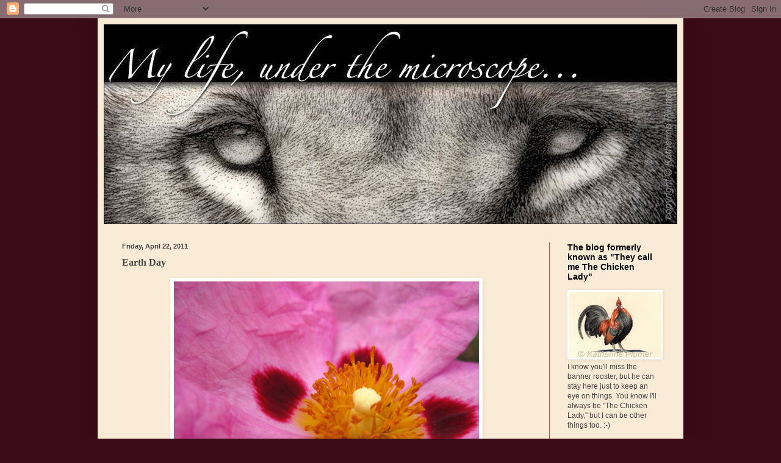

--- FILE ---
content_type: text/html; charset=UTF-8
request_url: http://blog.katherineplumer.com/2011/04/earth-day.html
body_size: 18274
content:
<!DOCTYPE html>
<html class='v2' dir='ltr' lang='en-US'>
<head>
<link href='https://www.blogger.com/static/v1/widgets/335934321-css_bundle_v2.css' rel='stylesheet' type='text/css'/>
<meta content='width=1100' name='viewport'/>
<meta content='text/html; charset=UTF-8' http-equiv='Content-Type'/>
<meta content='blogger' name='generator'/>
<link href='http://blog.katherineplumer.com/favicon.ico' rel='icon' type='image/x-icon'/>
<link href='http://blog.katherineplumer.com/2011/04/earth-day.html' rel='canonical'/>
<link rel="alternate" type="application/atom+xml" title="My life, under the microscope... - Atom" href="http://blog.katherineplumer.com/feeds/posts/default" />
<link rel="alternate" type="application/rss+xml" title="My life, under the microscope... - RSS" href="http://blog.katherineplumer.com/feeds/posts/default?alt=rss" />
<link rel="service.post" type="application/atom+xml" title="My life, under the microscope... - Atom" href="https://www.blogger.com/feeds/13958960/posts/default" />

<link rel="alternate" type="application/atom+xml" title="My life, under the microscope... - Atom" href="http://blog.katherineplumer.com/feeds/5554027175020435601/comments/default" />
<!--Can't find substitution for tag [blog.ieCssRetrofitLinks]-->
<link href='http://www.katherineplumer.com/blog/images/11Apr/042211-6252RockRose.jpg' rel='image_src'/>
<meta content='http://blog.katherineplumer.com/2011/04/earth-day.html' property='og:url'/>
<meta content='Earth Day' property='og:title'/>
<meta content='My art, news, stories, adventures, misadventures, and other random thoughts.  :-)' property='og:description'/>
<meta content='https://lh3.googleusercontent.com/blogger_img_proxy/AEn0k_u7RDLyceZrTiqlTWiaFDZdq-hlDZpZY45BcFL5s71JYOv8J5fbxJSIrShIbMkCtEtHUqC9xjGfyuxEcZJ6Qa3m0azOYSel8BPTUuJODJnuASugWkTWKFI6ODthLNE0gZaUneG4dYGOt5WeVw=w1200-h630-p-k-no-nu' property='og:image'/>
<title>My life, under the microscope...: Earth Day</title>
<style id='page-skin-1' type='text/css'><!--
/*
-----------------------------------------------
Blogger Template Style
Name:     Simple
Designer: Blogger
URL:      www.blogger.com
----------------------------------------------- */
/* Content
----------------------------------------------- */
body {
font: normal normal 12px 'Trebuchet MS', Trebuchet, sans-serif;;
color: #444444;
background: #3b0b17 none no-repeat scroll center center;
padding: 0 40px 40px 40px;
}
html body .region-inner {
min-width: 0;
max-width: 100%;
width: auto;
}
h2 {
font-size: 22px;
}
a:link {
text-decoration:none;
color: #6c1f37;
}
a:visited {
text-decoration:none;
color: #77736f;
}
a:hover {
text-decoration:underline;
color: #a61300;
}
.body-fauxcolumn-outer .fauxcolumn-inner {
background: transparent none repeat scroll top left;
_background-image: none;
}
.body-fauxcolumn-outer .cap-top {
position: absolute;
z-index: 1;
height: 400px;
width: 100%;
}
.body-fauxcolumn-outer .cap-top .cap-left {
width: 100%;
background: transparent none repeat-x scroll top left;
_background-image: none;
}
.content-outer {
-moz-box-shadow: 0 0 40px rgba(0, 0, 0, .15);
-webkit-box-shadow: 0 0 5px rgba(0, 0, 0, .15);
-goog-ms-box-shadow: 0 0 10px #333333;
box-shadow: 0 0 40px rgba(0, 0, 0, .15);
margin-bottom: 1px;
}
.content-inner {
padding: 10px 10px;
}
.content-inner {
background-color: #faebd7;
}
/* Header
----------------------------------------------- */
.header-outer {
background: #000000 url(http://www.blogblog.com/1kt/simple/gradients_light.png) repeat-x scroll 0 -400px;
_background-image: none;
}
.Header h1 {
font: normal normal 48px Georgia, Utopia, 'Palatino Linotype', Palatino, serif;
color: #ffffff;
text-shadow: 1px 2px 3px rgba(0, 0, 0, .2);
}
.Header h1 a {
color: #ffffff;
}
.Header .description {
font-size: 140%;
color: #ffffff;
}
.header-inner .Header .titlewrapper {
padding: 22px 30px;
}
.header-inner .Header .descriptionwrapper {
padding: 0 30px;
}
/* Tabs
----------------------------------------------- */
.tabs-inner .section:first-child {
border-top: 0 solid #a65c53;
}
.tabs-inner .section:first-child ul {
margin-top: -0;
border-top: 0 solid #a65c53;
border-left: 0 solid #a65c53;
border-right: 0 solid #a65c53;
}
.tabs-inner .widget ul {
background: #fff6ef none repeat-x scroll 0 -800px;
_background-image: none;
border-bottom: 1px solid #a65c53;
margin-top: 0;
margin-left: -30px;
margin-right: -30px;
}
.tabs-inner .widget li a {
display: inline-block;
padding: .6em 1em;
font: normal normal 16px Georgia, Utopia, 'Palatino Linotype', Palatino, serif;
color: #9a8379;
border-left: 1px solid #faebd7;
border-right: 1px solid #a65c53;
}
.tabs-inner .widget li:first-child a {
border-left: none;
}
.tabs-inner .widget li.selected a, .tabs-inner .widget li a:hover {
color: #000000;
background-color: #fff6ef;
text-decoration: none;
}
/* Columns
----------------------------------------------- */
.main-outer {
border-top: 0 solid #a65c53;
}
.fauxcolumn-left-outer .fauxcolumn-inner {
border-right: 1px solid #a65c53;
}
.fauxcolumn-right-outer .fauxcolumn-inner {
border-left: 1px solid #a65c53;
}
/* Headings
----------------------------------------------- */
div.widget > h2,
div.widget h2.title {
margin: 0 0 1em 0;
font: normal bold 14px 'Trebuchet MS', Trebuchet, sans-serif;;
color: #000000;
}
/* Widgets
----------------------------------------------- */
.widget .zippy {
color: #9a9a9a;
text-shadow: 2px 2px 1px rgba(0, 0, 0, .1);
}
.widget .popular-posts ul {
list-style: none;
}
/* Posts
----------------------------------------------- */
h2.date-header {
font: normal bold 11px Arial, Tahoma, Helvetica, FreeSans, sans-serif;
}
.date-header span {
background-color: transparent;
color: #444444;
padding: inherit;
letter-spacing: inherit;
margin: inherit;
}
.main-inner {
padding-top: 30px;
padding-bottom: 30px;
}
.main-inner .column-center-inner {
padding: 0 15px;
}
.main-inner .column-center-inner .section {
margin: 0 15px;
}
.post {
margin: 0 0 25px 0;
}
h3.post-title, .comments h4 {
font: normal bold 16px Georgia, Utopia, 'Palatino Linotype', Palatino, serif;;
margin: .75em 0 0;
}
.post-body {
font-size: 110%;
line-height: 1.4;
position: relative;
}
.post-body img, .post-body .tr-caption-container, .Profile img, .Image img,
.BlogList .item-thumbnail img {
padding: 2px;
background: #ffffff;
border: 1px solid #ffffff;
-moz-box-shadow: 1px 1px 5px rgba(0, 0, 0, .1);
-webkit-box-shadow: 1px 1px 5px rgba(0, 0, 0, .1);
box-shadow: 1px 1px 5px rgba(0, 0, 0, .1);
}
.post-body img, .post-body .tr-caption-container {
padding: 5px;
}
.post-body .tr-caption-container {
color: #000000;
}
.post-body .tr-caption-container img {
padding: 0;
background: transparent;
border: none;
-moz-box-shadow: 0 0 0 rgba(0, 0, 0, .1);
-webkit-box-shadow: 0 0 0 rgba(0, 0, 0, .1);
box-shadow: 0 0 0 rgba(0, 0, 0, .1);
}
.post-header {
margin: 0 0 1.5em;
line-height: 1.6;
font-size: 90%;
}
.post-footer {
margin: 20px -2px 0;
padding: 5px 10px;
color: #74584c;
background-color: #ffffff;
border-bottom: 1px solid #9a8379;
line-height: 1.6;
font-size: 90%;
}
#comments .comment-author {
padding-top: 1.5em;
border-top: 1px solid #a65c53;
background-position: 0 1.5em;
}
#comments .comment-author:first-child {
padding-top: 0;
border-top: none;
}
.avatar-image-container {
margin: .2em 0 0;
}
#comments .avatar-image-container img {
border: 1px solid #ffffff;
}
/* Comments
----------------------------------------------- */
.comments .comments-content .icon.blog-author {
background-repeat: no-repeat;
background-image: url([data-uri]);
}
.comments .comments-content .loadmore a {
border-top: 1px solid #9a9a9a;
border-bottom: 1px solid #9a9a9a;
}
.comments .comment-thread.inline-thread {
background-color: #ffffff;
}
.comments .continue {
border-top: 2px solid #9a9a9a;
}
/* Accents
---------------------------------------------- */
.section-columns td.columns-cell {
border-left: 1px solid #a65c53;
}
.blog-pager {
background: transparent none no-repeat scroll top center;
}
.blog-pager-older-link, .home-link,
.blog-pager-newer-link {
background-color: #faebd7;
padding: 5px;
}
.footer-outer {
border-top: 0 dashed #bbbbbb;
}
/* Mobile
----------------------------------------------- */
body.mobile  {
background-size: auto;
}
.mobile .body-fauxcolumn-outer {
background: transparent none repeat scroll top left;
}
.mobile .body-fauxcolumn-outer .cap-top {
background-size: 100% auto;
}
.mobile .content-outer {
-webkit-box-shadow: 0 0 3px rgba(0, 0, 0, .15);
box-shadow: 0 0 3px rgba(0, 0, 0, .15);
}
.mobile .tabs-inner .widget ul {
margin-left: 0;
margin-right: 0;
}
.mobile .post {
margin: 0;
}
.mobile .main-inner .column-center-inner .section {
margin: 0;
}
.mobile .date-header span {
padding: 0.1em 10px;
margin: 0 -10px;
}
.mobile h3.post-title {
margin: 0;
}
.mobile .blog-pager {
background: transparent none no-repeat scroll top center;
}
.mobile .footer-outer {
border-top: none;
}
.mobile .main-inner, .mobile .footer-inner {
background-color: #faebd7;
}
.mobile-index-contents {
color: #444444;
}
.mobile-link-button {
background-color: #6c1f37;
}
.mobile-link-button a:link, .mobile-link-button a:visited {
color: #ffffff;
}
.mobile .tabs-inner .section:first-child {
border-top: none;
}
.mobile .tabs-inner .PageList .widget-content {
background-color: #fff6ef;
color: #000000;
border-top: 1px solid #a65c53;
border-bottom: 1px solid #a65c53;
}
.mobile .tabs-inner .PageList .widget-content .pagelist-arrow {
border-left: 1px solid #a65c53;
}

--></style>
<style id='template-skin-1' type='text/css'><!--
body {
min-width: 960px;
}
.content-outer, .content-fauxcolumn-outer, .region-inner {
min-width: 960px;
max-width: 960px;
_width: 960px;
}
.main-inner .columns {
padding-left: 0;
padding-right: 210px;
}
.main-inner .fauxcolumn-center-outer {
left: 0;
right: 210px;
/* IE6 does not respect left and right together */
_width: expression(this.parentNode.offsetWidth -
parseInt("0") -
parseInt("210px") + 'px');
}
.main-inner .fauxcolumn-left-outer {
width: 0;
}
.main-inner .fauxcolumn-right-outer {
width: 210px;
}
.main-inner .column-left-outer {
width: 0;
right: 100%;
margin-left: -0;
}
.main-inner .column-right-outer {
width: 210px;
margin-right: -210px;
}
#layout {
min-width: 0;
}
#layout .content-outer {
min-width: 0;
width: 800px;
}
#layout .region-inner {
min-width: 0;
width: auto;
}
body#layout div.add_widget {
padding: 8px;
}
body#layout div.add_widget a {
margin-left: 32px;
}
--></style>
<link href='https://www.blogger.com/dyn-css/authorization.css?targetBlogID=13958960&amp;zx=6132a314-6570-404c-9a58-03688d12b611' media='none' onload='if(media!=&#39;all&#39;)media=&#39;all&#39;' rel='stylesheet'/><noscript><link href='https://www.blogger.com/dyn-css/authorization.css?targetBlogID=13958960&amp;zx=6132a314-6570-404c-9a58-03688d12b611' rel='stylesheet'/></noscript>
<meta name='google-adsense-platform-account' content='ca-host-pub-1556223355139109'/>
<meta name='google-adsense-platform-domain' content='blogspot.com'/>

</head>
<body class='loading variant-literate'>
<div class='navbar section' id='navbar' name='Navbar'><div class='widget Navbar' data-version='1' id='Navbar1'><script type="text/javascript">
    function setAttributeOnload(object, attribute, val) {
      if(window.addEventListener) {
        window.addEventListener('load',
          function(){ object[attribute] = val; }, false);
      } else {
        window.attachEvent('onload', function(){ object[attribute] = val; });
      }
    }
  </script>
<div id="navbar-iframe-container"></div>
<script type="text/javascript" src="https://apis.google.com/js/platform.js"></script>
<script type="text/javascript">
      gapi.load("gapi.iframes:gapi.iframes.style.bubble", function() {
        if (gapi.iframes && gapi.iframes.getContext) {
          gapi.iframes.getContext().openChild({
              url: 'https://www.blogger.com/navbar/13958960?po\x3d5554027175020435601\x26origin\x3dhttp://blog.katherineplumer.com',
              where: document.getElementById("navbar-iframe-container"),
              id: "navbar-iframe"
          });
        }
      });
    </script><script type="text/javascript">
(function() {
var script = document.createElement('script');
script.type = 'text/javascript';
script.src = '//pagead2.googlesyndication.com/pagead/js/google_top_exp.js';
var head = document.getElementsByTagName('head')[0];
if (head) {
head.appendChild(script);
}})();
</script>
</div></div>
<div class='body-fauxcolumns'>
<div class='fauxcolumn-outer body-fauxcolumn-outer'>
<div class='cap-top'>
<div class='cap-left'></div>
<div class='cap-right'></div>
</div>
<div class='fauxborder-left'>
<div class='fauxborder-right'></div>
<div class='fauxcolumn-inner'>
</div>
</div>
<div class='cap-bottom'>
<div class='cap-left'></div>
<div class='cap-right'></div>
</div>
</div>
</div>
<div class='content'>
<div class='content-fauxcolumns'>
<div class='fauxcolumn-outer content-fauxcolumn-outer'>
<div class='cap-top'>
<div class='cap-left'></div>
<div class='cap-right'></div>
</div>
<div class='fauxborder-left'>
<div class='fauxborder-right'></div>
<div class='fauxcolumn-inner'>
</div>
</div>
<div class='cap-bottom'>
<div class='cap-left'></div>
<div class='cap-right'></div>
</div>
</div>
</div>
<div class='content-outer'>
<div class='content-cap-top cap-top'>
<div class='cap-left'></div>
<div class='cap-right'></div>
</div>
<div class='fauxborder-left content-fauxborder-left'>
<div class='fauxborder-right content-fauxborder-right'></div>
<div class='content-inner'>
<header>
<div class='header-outer'>
<div class='header-cap-top cap-top'>
<div class='cap-left'></div>
<div class='cap-right'></div>
</div>
<div class='fauxborder-left header-fauxborder-left'>
<div class='fauxborder-right header-fauxborder-right'></div>
<div class='region-inner header-inner'>
<div class='header section' id='header' name='Header'><div class='widget Header' data-version='1' id='Header1'>
<div id='header-inner'>
<a href='http://blog.katherineplumer.com/' style='display: block'>
<img alt='My life, under the microscope...' height='328px; ' id='Header1_headerimg' src='https://blogger.googleusercontent.com/img/b/R29vZ2xl/AVvXsEgXVelsX0CG2j_3H7vErQRZtMgC1EZtSCixoRgaWgnKEIJFZL8TfaJRussaprIZwCyoNp6H7P1eXlOFjTvPiCyOXNjzzVUUUipFhuNpRrUcLF28rFUVJFZT0NBkdZQNMsz8qA66/s940/BlogHeaderLion940.jpg' style='display: block' width='940px; '/>
</a>
</div>
</div></div>
</div>
</div>
<div class='header-cap-bottom cap-bottom'>
<div class='cap-left'></div>
<div class='cap-right'></div>
</div>
</div>
</header>
<div class='tabs-outer'>
<div class='tabs-cap-top cap-top'>
<div class='cap-left'></div>
<div class='cap-right'></div>
</div>
<div class='fauxborder-left tabs-fauxborder-left'>
<div class='fauxborder-right tabs-fauxborder-right'></div>
<div class='region-inner tabs-inner'>
<div class='tabs no-items section' id='crosscol' name='Cross-Column'></div>
<div class='tabs no-items section' id='crosscol-overflow' name='Cross-Column 2'></div>
</div>
</div>
<div class='tabs-cap-bottom cap-bottom'>
<div class='cap-left'></div>
<div class='cap-right'></div>
</div>
</div>
<div class='main-outer'>
<div class='main-cap-top cap-top'>
<div class='cap-left'></div>
<div class='cap-right'></div>
</div>
<div class='fauxborder-left main-fauxborder-left'>
<div class='fauxborder-right main-fauxborder-right'></div>
<div class='region-inner main-inner'>
<div class='columns fauxcolumns'>
<div class='fauxcolumn-outer fauxcolumn-center-outer'>
<div class='cap-top'>
<div class='cap-left'></div>
<div class='cap-right'></div>
</div>
<div class='fauxborder-left'>
<div class='fauxborder-right'></div>
<div class='fauxcolumn-inner'>
</div>
</div>
<div class='cap-bottom'>
<div class='cap-left'></div>
<div class='cap-right'></div>
</div>
</div>
<div class='fauxcolumn-outer fauxcolumn-left-outer'>
<div class='cap-top'>
<div class='cap-left'></div>
<div class='cap-right'></div>
</div>
<div class='fauxborder-left'>
<div class='fauxborder-right'></div>
<div class='fauxcolumn-inner'>
</div>
</div>
<div class='cap-bottom'>
<div class='cap-left'></div>
<div class='cap-right'></div>
</div>
</div>
<div class='fauxcolumn-outer fauxcolumn-right-outer'>
<div class='cap-top'>
<div class='cap-left'></div>
<div class='cap-right'></div>
</div>
<div class='fauxborder-left'>
<div class='fauxborder-right'></div>
<div class='fauxcolumn-inner'>
</div>
</div>
<div class='cap-bottom'>
<div class='cap-left'></div>
<div class='cap-right'></div>
</div>
</div>
<!-- corrects IE6 width calculation -->
<div class='columns-inner'>
<div class='column-center-outer'>
<div class='column-center-inner'>
<div class='main section' id='main' name='Main'><div class='widget Blog' data-version='1' id='Blog1'>
<div class='blog-posts hfeed'>

          <div class="date-outer">
        
<h2 class='date-header'><span>Friday, April 22, 2011</span></h2>

          <div class="date-posts">
        
<div class='post-outer'>
<div class='post hentry uncustomized-post-template' itemprop='blogPost' itemscope='itemscope' itemtype='http://schema.org/BlogPosting'>
<meta content='http://www.katherineplumer.com/blog/images/11Apr/042211-6252RockRose.jpg' itemprop='image_url'/>
<meta content='13958960' itemprop='blogId'/>
<meta content='5554027175020435601' itemprop='postId'/>
<a name='5554027175020435601'></a>
<h3 class='post-title entry-title' itemprop='name'>
Earth Day
</h3>
<div class='post-header'>
<div class='post-header-line-1'></div>
</div>
<div class='post-body entry-content' id='post-body-5554027175020435601' itemprop='description articleBody'>
<a href="http://www.katherineplumer.com/blog/images/11Apr/042211-6252RockRose.jpg" onblur="try {parent.deselectBloggerImageGracefully();} catch(e) {}"><img alt="" border="0" src="http://www.katherineplumer.com/blog/images/11Apr/042211-6252RockRose.jpg" style="display:block; margin:0px auto 10px; text-align:center;cursor:pointer; cursor:hand;width: 500px;" /></a><br /><a href="http://www.katherineplumer.com/blog/images/11Apr/042211-6256Lavender.jpg" onblur="try {parent.deselectBloggerImageGracefully();} catch(e) {}"><img alt="" border="0" src="http://www.katherineplumer.com/blog/images/11Apr/042211-6256Lavender.jpg" style="display:block; margin:0px auto 10px; text-align:center;cursor:pointer; cursor:hand;width: 500px;" /></a><br /><a href="http://www.katherineplumer.com/blog/images/11Apr/042211-6259JMaple.jpg" onblur="try {parent.deselectBloggerImageGracefully();} catch(e) {}"><img alt="" border="0" src="http://www.katherineplumer.com/blog/images/11Apr/042211-6259JMaple.jpg" style="display:block; margin:0px auto 10px; text-align:center;cursor:pointer; cursor:hand;width: 500px;" /></a><br /><a href="http://www.katherineplumer.com/blog/images/11Apr/042211-6264Olin.jpg" onblur="try {parent.deselectBloggerImageGracefully();} catch(e) {}"><img alt="" border="0" src="http://www.katherineplumer.com/blog/images/11Apr/042211-6264Olin.jpg" style="display:block; margin:0px auto 10px; text-align:center;cursor:pointer; cursor:hand;width: 500px;" /></a><br /><a href="http://www.katherineplumer.com/blog/images/11Apr/042211-6265Olin.jpg" onblur="try {parent.deselectBloggerImageGracefully();} catch(e) {}"><img alt="" border="0" src="http://www.katherineplumer.com/blog/images/11Apr/042211-6265Olin.jpg" style="display:block; margin:0px auto 10px; text-align:center;cursor:pointer; cursor:hand;width: 500px;" /></a><br /><a href="http://www.katherineplumer.com/blog/images/11Apr/042211-6266Olin.jpg" onblur="try {parent.deselectBloggerImageGracefully();} catch(e) {}"><img alt="" border="0" src="http://www.katherineplumer.com/blog/images/11Apr/042211-6266Olin.jpg" style="display:block; margin:0px auto 10px; text-align:center;cursor:pointer; cursor:hand;width: 500px;" /></a><br /><a href="http://www.katherineplumer.com/blog/images/11Apr/042211-6267Rose.jpg" onblur="try {parent.deselectBloggerImageGracefully();} catch(e) {}"><img alt="" border="0" src="http://www.katherineplumer.com/blog/images/11Apr/042211-6267Rose.jpg" style="display:block; margin:0px auto 10px; text-align:center;cursor:pointer; cursor:hand;width: 500px;" /></a><br /><a href="http://www.katherineplumer.com/blog/images/11Apr/042211-6270Locust.jpg" onblur="try {parent.deselectBloggerImageGracefully();} catch(e) {}"><img alt="" border="0" src="http://www.katherineplumer.com/blog/images/11Apr/042211-6270Locust.jpg" style="display:block; margin:0px auto 10px; text-align:center;cursor:pointer; cursor:hand;width: 500px;" /></a><br /><a href="http://www.katherineplumer.com/blog/images/11Apr/042211-6272Frog.jpg" onblur="try {parent.deselectBloggerImageGracefully();} catch(e) {}"><img alt="" border="0" src="http://www.katherineplumer.com/blog/images/11Apr/042211-6272Frog.jpg" style="display:block; margin:0px auto 10px; text-align:center;cursor:pointer; cursor:hand;width: 500px;" /></a>
<div style='clear: both;'></div>
</div>
<div class='post-footer'>
<div class='post-footer-line post-footer-line-1'>
<span class='post-author vcard'>
Posted by
<span class='fn' itemprop='author' itemscope='itemscope' itemtype='http://schema.org/Person'>
<meta content='https://www.blogger.com/profile/15270985693010461806' itemprop='url'/>
<a class='g-profile' href='https://www.blogger.com/profile/15270985693010461806' rel='author' title='author profile'>
<span itemprop='name'>Katherine Plumer</span>
</a>
</span>
</span>
<span class='post-timestamp'>
at
<meta content='http://blog.katherineplumer.com/2011/04/earth-day.html' itemprop='url'/>
<a class='timestamp-link' href='http://blog.katherineplumer.com/2011/04/earth-day.html' rel='bookmark' title='permanent link'><abbr class='published' itemprop='datePublished' title='2011-04-22T23:00:00-07:00'>11:00 PM</abbr></a>
</span>
<span class='post-comment-link'>
</span>
<span class='post-icons'>
<span class='item-action'>
<a href='https://www.blogger.com/email-post/13958960/5554027175020435601' title='Email Post'>
<img alt='' class='icon-action' height='13' src='https://resources.blogblog.com/img/icon18_email.gif' width='18'/>
</a>
</span>
<span class='item-control blog-admin pid-1045426960'>
<a href='https://www.blogger.com/post-edit.g?blogID=13958960&postID=5554027175020435601&from=pencil' title='Edit Post'>
<img alt='' class='icon-action' height='18' src='https://resources.blogblog.com/img/icon18_edit_allbkg.gif' width='18'/>
</a>
</span>
</span>
<div class='post-share-buttons goog-inline-block'>
<a class='goog-inline-block share-button sb-email' href='https://www.blogger.com/share-post.g?blogID=13958960&postID=5554027175020435601&target=email' target='_blank' title='Email This'><span class='share-button-link-text'>Email This</span></a><a class='goog-inline-block share-button sb-blog' href='https://www.blogger.com/share-post.g?blogID=13958960&postID=5554027175020435601&target=blog' onclick='window.open(this.href, "_blank", "height=270,width=475"); return false;' target='_blank' title='BlogThis!'><span class='share-button-link-text'>BlogThis!</span></a><a class='goog-inline-block share-button sb-twitter' href='https://www.blogger.com/share-post.g?blogID=13958960&postID=5554027175020435601&target=twitter' target='_blank' title='Share to X'><span class='share-button-link-text'>Share to X</span></a><a class='goog-inline-block share-button sb-facebook' href='https://www.blogger.com/share-post.g?blogID=13958960&postID=5554027175020435601&target=facebook' onclick='window.open(this.href, "_blank", "height=430,width=640"); return false;' target='_blank' title='Share to Facebook'><span class='share-button-link-text'>Share to Facebook</span></a><a class='goog-inline-block share-button sb-pinterest' href='https://www.blogger.com/share-post.g?blogID=13958960&postID=5554027175020435601&target=pinterest' target='_blank' title='Share to Pinterest'><span class='share-button-link-text'>Share to Pinterest</span></a>
</div>
</div>
<div class='post-footer-line post-footer-line-2'>
<span class='post-labels'>
Labels:
<a href='http://blog.katherineplumer.com/search/label/frogs' rel='tag'>frogs</a>,
<a href='http://blog.katherineplumer.com/search/label/Olin' rel='tag'>Olin</a>,
<a href='http://blog.katherineplumer.com/search/label/random%20pics' rel='tag'>random pics</a>
</span>
</div>
<div class='post-footer-line post-footer-line-3'>
<span class='post-location'>
</span>
</div>
</div>
</div>
<div class='comments' id='comments'>
<a name='comments'></a>
<h4>2 comments:</h4>
<div id='Blog1_comments-block-wrapper'>
<dl class='avatar-comment-indent' id='comments-block'>
<dt class='comment-author ' id='c2018642980560494293'>
<a name='c2018642980560494293'></a>
<div class="avatar-image-container avatar-stock"><span dir="ltr"><img src="//resources.blogblog.com/img/blank.gif" width="35" height="35" alt="" title="Anonymous">

</span></div>
Anonymous
said...
</dt>
<dd class='comment-body' id='Blog1_cmt-2018642980560494293'>
<p>
I love that shot of olin from beneath as he looks to one side!  Great photo moment!  -BMc.
</p>
</dd>
<dd class='comment-footer'>
<span class='comment-timestamp'>
<a href='http://blog.katherineplumer.com/2011/04/earth-day.html?showComment=1303734448291#c2018642980560494293' title='comment permalink'>
Monday, April 25, 2011 5:27:00 AM
</a>
<span class='item-control blog-admin pid-1704177827'>
<a class='comment-delete' href='https://www.blogger.com/comment/delete/13958960/2018642980560494293' title='Delete Comment'>
<img src='https://resources.blogblog.com/img/icon_delete13.gif'/>
</a>
</span>
</span>
</dd>
<dt class='comment-author ' id='c418833850907378859'>
<a name='c418833850907378859'></a>
<div class="avatar-image-container avatar-stock"><span dir="ltr"><img src="//resources.blogblog.com/img/blank.gif" width="35" height="35" alt="" title="Anonymous">

</span></div>
Anonymous
said...
</dt>
<dd class='comment-body' id='Blog1_cmt-418833850907378859'>
<p>
Looks like someone joined the hair club, hope he is feeling better.<br /><br />Steve Seib
</p>
</dd>
<dd class='comment-footer'>
<span class='comment-timestamp'>
<a href='http://blog.katherineplumer.com/2011/04/earth-day.html?showComment=1303839010793#c418833850907378859' title='comment permalink'>
Tuesday, April 26, 2011 10:30:00 AM
</a>
<span class='item-control blog-admin pid-1704177827'>
<a class='comment-delete' href='https://www.blogger.com/comment/delete/13958960/418833850907378859' title='Delete Comment'>
<img src='https://resources.blogblog.com/img/icon_delete13.gif'/>
</a>
</span>
</span>
</dd>
</dl>
</div>
<p class='comment-footer'>
<a href='https://www.blogger.com/comment/fullpage/post/13958960/5554027175020435601' onclick=''>Post a Comment</a>
</p>
</div>
</div>

        </div></div>
      
</div>
<div class='blog-pager' id='blog-pager'>
<span id='blog-pager-newer-link'>
<a class='blog-pager-newer-link' href='http://blog.katherineplumer.com/2011/04/eggs-for-sale.html' id='Blog1_blog-pager-newer-link' title='Newer Post'>Newer Post</a>
</span>
<span id='blog-pager-older-link'>
<a class='blog-pager-older-link' href='http://blog.katherineplumer.com/2011/04/if-it-aint-one-thing-its-another.html' id='Blog1_blog-pager-older-link' title='Older Post'>Older Post</a>
</span>
<a class='home-link' href='http://blog.katherineplumer.com/'>Home</a>
</div>
<div class='clear'></div>
<div class='post-feeds'>
<div class='feed-links'>
Subscribe to:
<a class='feed-link' href='http://blog.katherineplumer.com/feeds/5554027175020435601/comments/default' target='_blank' type='application/atom+xml'>Post Comments (Atom)</a>
</div>
</div>
</div></div>
</div>
</div>
<div class='column-left-outer'>
<div class='column-left-inner'>
<aside>
</aside>
</div>
</div>
<div class='column-right-outer'>
<div class='column-right-inner'>
<aside>
<div class='sidebar section' id='sidebar-right-1'><div class='widget Image' data-version='1' id='Image1'>
<h2>The blog formerly known as "They call me The Chicken Lady"</h2>
<div class='widget-content'>
<img alt='The blog formerly known as "They call me The Chicken Lady"' height='108' id='Image1_img' src='http://www.katherineplumer.com/blog/images/10Aug/080610RosecombSmall.jpg' width='150'/>
<br/>
<span class='caption'>I know you'll miss the banner rooster, but he can stay here just to keep an eye on things.  You know I'll always be "The Chicken Lady," but I can be other things too.  :-)</span>
</div>
<div class='clear'></div>
</div><div class='widget Profile' data-version='1' id='Profile1'>
<h2>hey that's me!</h2>
<div class='widget-content'>
<a href='https://www.blogger.com/profile/15270985693010461806'><img alt='My photo' class='profile-img' height='80' src='//blogger.googleusercontent.com/img/b/R29vZ2xl/AVvXsEhb5yFTxj1zkWQkjCYL4wHWThUC8Jit7AXuuHrCSGW8abwXkFPo7oc86uBLtljT0RrH21r4J9Q0GFJ1enL1zGNM8_XiIHI6hGFkTRGNfLzhIP3wkUwOyHAQrt_x-LKA1Q/s1600/*' width='65'/></a>
<dl class='profile-datablock'>
<dt class='profile-data'>
<a class='profile-name-link g-profile' href='https://www.blogger.com/profile/15270985693010461806' rel='author' style='background-image: url(//www.blogger.com/img/logo-16.png);'>
Katherine Plumer
</a>
</dt>
<dd class='profile-data'>Oak Run, California, United States</dd>
<dd class='profile-textblock'>Hello world, welcome to my blog.  This is my art, works in progress, news, stories, adventures, misadventures, occasional rants and raves, and other random thoughts.  I figure all this writing makes up for not talking much! <br><br>
I am an artist, engravers, and a scrimshander (scrimshandress? That sounds naughty...).  That image in the banner is a closeup of some of my work.  In real life it's about an inch and a quarter wide.  I really do work at a microscope.<br><br>

If you took an artist, a writer, a cowgirl, a farmer, a hippie, a nerd, a dreamer, a pessimist, a hopeless romantic, and Betty Crocker, and mooshed all that up together with a heavy dose of sarcasm, you'd pretty much get me. <br><br>

Stick around, you might like it here!  Don't be shy about commenting, it makes me feel all warm and fuzzy.</dd>
</dl>
<a class='profile-link' href='https://www.blogger.com/profile/15270985693010461806' rel='author'>View my complete profile</a>
<div class='clear'></div>
</div>
</div><div class='widget Text' data-version='1' id='Text1'>
<div class='widget-content'>
Lost? &#160;Just click the blog title to get back to the home page. &#160;:-)
</div>
<div class='clear'></div>
</div><div class='widget LinkList' data-version='1' id='LinkList1'>
<h2>my websites</h2>
<div class='widget-content'>
<ul>
<li><a href='http://www.katherineplumer.com/'>Katherine Plumer Fine Art</a></li>
<li><a href='http://www.rosecomb.com/random'>Random Rosecombs</a></li>
</ul>
<div class='clear'></div>
</div>
</div><div class='widget HTML' data-version='1' id='HTML1'>
<h2 class='title'>I'm on Facebook!</h2>
<div class='widget-content'>
<!-- Facebook Badge START --><a href="https://www.facebook.com/KatherinePlumerFineArt" target="_TOP" style="font-family: &quot;lucida grande&quot;,tahoma,verdana,arial,sans-serif; font-size: 11px; font-variant: normal; font-style: normal; font-weight: normal; color: #3B5998; text-decoration: none;" title="Katherine Plumer Fine Art">Katherine Plumer Fine Art</a><br/><a href="https://www.facebook.com/KatherinePlumerFineArt" target="_TOP" title="Katherine Plumer Fine Art"><img src="https://badge.facebook.com/badge/179569732086632.1782.1430049651.png" width="120" height="271" style="border: 0px;" /></a><br/><a href="http://www.facebook.com/business/dashboard/" target="_TOP" style="font-family: &quot;lucida grande&quot;,tahoma,verdana,arial,sans-serif; font-size: 11px; font-variant: normal; font-style: normal; font-weight: normal; color: #3B5998; text-decoration: none;" title="Make your own badge!">Promote Your Page Too</a><!-- Facebook Badge END -->
<p>
<!-- Facebook Badge START --><a href="https://www.facebook.com/RandomRosecombs" target="_TOP" style="font-family: &quot;lucida grande&quot;,tahoma,verdana,arial,sans-serif; font-size: 11px; font-variant: normal; font-style: normal; font-weight: normal; color: #3B5998; text-decoration: none;" title="Random Rosecombs">Random Rosecombs</a><br/><a href="https://www.facebook.com/RandomRosecombs" target="_TOP" title="Random Rosecombs"><img src="https://badge.facebook.com/badge/198102813552530.2555.839810286.png" width="120" height="243" style="border: 0px;" /></a><br/><a href="http://www.facebook.com/business/dashboard/" target="_TOP" style="font-family: &quot;lucida grande&quot;,tahoma,verdana,arial,sans-serif; font-size: 11px; font-variant: normal; font-style: normal; font-weight: normal; color: #3B5998; text-decoration: none;" title="Make your own badge!">Promote Your Page Too</a><!-- Facebook Badge END --></p>
</div>
<div class='clear'></div>
</div><div class='widget TextList' data-version='1' id='TextList1'>
<h2>photos from my trips</h2>
<div class='widget-content'>
<ul>
<li><a href="http://picasaweb.google.com/rosecomb24/Wyoming2010?feat=directlink" target="_new">Wyoming 2010</a></li>
<li><a href="http://picasaweb.google.com/rosecomb24/TheCrossCountryAdventure" target="_new">The Cross Country Adventure (incl. Blade Show) 2010</a></li>
<li><a href="http://picasaweb.google.com/rosecomb24/GRSGrandMastersWeekend2009" target="_new">Grand Masters Weekend in Kansas 2009</a></li>
</ul>
<div class='clear'></div>
</div>
</div><div class='widget Followers' data-version='1' id='Followers1'>
<h2 class='title'>people who think I'm cool</h2>
<div class='widget-content'>
<div id='Followers1-wrapper'>
<div style='margin-right:2px;'>
<div><script type="text/javascript" src="https://apis.google.com/js/platform.js"></script>
<div id="followers-iframe-container"></div>
<script type="text/javascript">
    window.followersIframe = null;
    function followersIframeOpen(url) {
      gapi.load("gapi.iframes", function() {
        if (gapi.iframes && gapi.iframes.getContext) {
          window.followersIframe = gapi.iframes.getContext().openChild({
            url: url,
            where: document.getElementById("followers-iframe-container"),
            messageHandlersFilter: gapi.iframes.CROSS_ORIGIN_IFRAMES_FILTER,
            messageHandlers: {
              '_ready': function(obj) {
                window.followersIframe.getIframeEl().height = obj.height;
              },
              'reset': function() {
                window.followersIframe.close();
                followersIframeOpen("https://www.blogger.com/followers/frame/13958960?colors\x3dCgt0cmFuc3BhcmVudBILdHJhbnNwYXJlbnQaByM0NDQ0NDQiByM2YzFmMzcqByNmYWViZDcyByMwMDAwMDA6ByM0NDQ0NDRCByM2YzFmMzdKByM5YTlhOWFSByM2YzFmMzdaC3RyYW5zcGFyZW50\x26pageSize\x3d21\x26hl\x3den-US\x26origin\x3dhttp://blog.katherineplumer.com");
              },
              'open': function(url) {
                window.followersIframe.close();
                followersIframeOpen(url);
              }
            }
          });
        }
      });
    }
    followersIframeOpen("https://www.blogger.com/followers/frame/13958960?colors\x3dCgt0cmFuc3BhcmVudBILdHJhbnNwYXJlbnQaByM0NDQ0NDQiByM2YzFmMzcqByNmYWViZDcyByMwMDAwMDA6ByM0NDQ0NDRCByM2YzFmMzdKByM5YTlhOWFSByM2YzFmMzdaC3RyYW5zcGFyZW50\x26pageSize\x3d21\x26hl\x3den-US\x26origin\x3dhttp://blog.katherineplumer.com");
  </script></div>
</div>
</div>
<div class='clear'></div>
</div>
</div><div class='widget BlogArchive' data-version='1' id='BlogArchive1'>
<h2>all the stuff I've written</h2>
<div class='widget-content'>
<div id='ArchiveList'>
<div id='BlogArchive1_ArchiveList'>
<ul class='hierarchy'>
<li class='archivedate collapsed'>
<a class='toggle' href='javascript:void(0)'>
<span class='zippy'>

        &#9658;&#160;
      
</span>
</a>
<a class='post-count-link' href='http://blog.katherineplumer.com/2015/'>
2015
</a>
<span class='post-count' dir='ltr'>(1)</span>
<ul class='hierarchy'>
<li class='archivedate collapsed'>
<a class='toggle' href='javascript:void(0)'>
<span class='zippy'>

        &#9658;&#160;
      
</span>
</a>
<a class='post-count-link' href='http://blog.katherineplumer.com/2015/01/'>
January
</a>
<span class='post-count' dir='ltr'>(1)</span>
</li>
</ul>
</li>
</ul>
<ul class='hierarchy'>
<li class='archivedate collapsed'>
<a class='toggle' href='javascript:void(0)'>
<span class='zippy'>

        &#9658;&#160;
      
</span>
</a>
<a class='post-count-link' href='http://blog.katherineplumer.com/2014/'>
2014
</a>
<span class='post-count' dir='ltr'>(2)</span>
<ul class='hierarchy'>
<li class='archivedate collapsed'>
<a class='toggle' href='javascript:void(0)'>
<span class='zippy'>

        &#9658;&#160;
      
</span>
</a>
<a class='post-count-link' href='http://blog.katherineplumer.com/2014/12/'>
December
</a>
<span class='post-count' dir='ltr'>(1)</span>
</li>
</ul>
<ul class='hierarchy'>
<li class='archivedate collapsed'>
<a class='toggle' href='javascript:void(0)'>
<span class='zippy'>

        &#9658;&#160;
      
</span>
</a>
<a class='post-count-link' href='http://blog.katherineplumer.com/2014/03/'>
March
</a>
<span class='post-count' dir='ltr'>(1)</span>
</li>
</ul>
</li>
</ul>
<ul class='hierarchy'>
<li class='archivedate collapsed'>
<a class='toggle' href='javascript:void(0)'>
<span class='zippy'>

        &#9658;&#160;
      
</span>
</a>
<a class='post-count-link' href='http://blog.katherineplumer.com/2013/'>
2013
</a>
<span class='post-count' dir='ltr'>(39)</span>
<ul class='hierarchy'>
<li class='archivedate collapsed'>
<a class='toggle' href='javascript:void(0)'>
<span class='zippy'>

        &#9658;&#160;
      
</span>
</a>
<a class='post-count-link' href='http://blog.katherineplumer.com/2013/12/'>
December
</a>
<span class='post-count' dir='ltr'>(2)</span>
</li>
</ul>
<ul class='hierarchy'>
<li class='archivedate collapsed'>
<a class='toggle' href='javascript:void(0)'>
<span class='zippy'>

        &#9658;&#160;
      
</span>
</a>
<a class='post-count-link' href='http://blog.katherineplumer.com/2013/11/'>
November
</a>
<span class='post-count' dir='ltr'>(3)</span>
</li>
</ul>
<ul class='hierarchy'>
<li class='archivedate collapsed'>
<a class='toggle' href='javascript:void(0)'>
<span class='zippy'>

        &#9658;&#160;
      
</span>
</a>
<a class='post-count-link' href='http://blog.katherineplumer.com/2013/08/'>
August
</a>
<span class='post-count' dir='ltr'>(2)</span>
</li>
</ul>
<ul class='hierarchy'>
<li class='archivedate collapsed'>
<a class='toggle' href='javascript:void(0)'>
<span class='zippy'>

        &#9658;&#160;
      
</span>
</a>
<a class='post-count-link' href='http://blog.katherineplumer.com/2013/07/'>
July
</a>
<span class='post-count' dir='ltr'>(7)</span>
</li>
</ul>
<ul class='hierarchy'>
<li class='archivedate collapsed'>
<a class='toggle' href='javascript:void(0)'>
<span class='zippy'>

        &#9658;&#160;
      
</span>
</a>
<a class='post-count-link' href='http://blog.katherineplumer.com/2013/06/'>
June
</a>
<span class='post-count' dir='ltr'>(1)</span>
</li>
</ul>
<ul class='hierarchy'>
<li class='archivedate collapsed'>
<a class='toggle' href='javascript:void(0)'>
<span class='zippy'>

        &#9658;&#160;
      
</span>
</a>
<a class='post-count-link' href='http://blog.katherineplumer.com/2013/05/'>
May
</a>
<span class='post-count' dir='ltr'>(3)</span>
</li>
</ul>
<ul class='hierarchy'>
<li class='archivedate collapsed'>
<a class='toggle' href='javascript:void(0)'>
<span class='zippy'>

        &#9658;&#160;
      
</span>
</a>
<a class='post-count-link' href='http://blog.katherineplumer.com/2013/04/'>
April
</a>
<span class='post-count' dir='ltr'>(7)</span>
</li>
</ul>
<ul class='hierarchy'>
<li class='archivedate collapsed'>
<a class='toggle' href='javascript:void(0)'>
<span class='zippy'>

        &#9658;&#160;
      
</span>
</a>
<a class='post-count-link' href='http://blog.katherineplumer.com/2013/03/'>
March
</a>
<span class='post-count' dir='ltr'>(2)</span>
</li>
</ul>
<ul class='hierarchy'>
<li class='archivedate collapsed'>
<a class='toggle' href='javascript:void(0)'>
<span class='zippy'>

        &#9658;&#160;
      
</span>
</a>
<a class='post-count-link' href='http://blog.katherineplumer.com/2013/02/'>
February
</a>
<span class='post-count' dir='ltr'>(7)</span>
</li>
</ul>
<ul class='hierarchy'>
<li class='archivedate collapsed'>
<a class='toggle' href='javascript:void(0)'>
<span class='zippy'>

        &#9658;&#160;
      
</span>
</a>
<a class='post-count-link' href='http://blog.katherineplumer.com/2013/01/'>
January
</a>
<span class='post-count' dir='ltr'>(5)</span>
</li>
</ul>
</li>
</ul>
<ul class='hierarchy'>
<li class='archivedate collapsed'>
<a class='toggle' href='javascript:void(0)'>
<span class='zippy'>

        &#9658;&#160;
      
</span>
</a>
<a class='post-count-link' href='http://blog.katherineplumer.com/2012/'>
2012
</a>
<span class='post-count' dir='ltr'>(93)</span>
<ul class='hierarchy'>
<li class='archivedate collapsed'>
<a class='toggle' href='javascript:void(0)'>
<span class='zippy'>

        &#9658;&#160;
      
</span>
</a>
<a class='post-count-link' href='http://blog.katherineplumer.com/2012/12/'>
December
</a>
<span class='post-count' dir='ltr'>(6)</span>
</li>
</ul>
<ul class='hierarchy'>
<li class='archivedate collapsed'>
<a class='toggle' href='javascript:void(0)'>
<span class='zippy'>

        &#9658;&#160;
      
</span>
</a>
<a class='post-count-link' href='http://blog.katherineplumer.com/2012/11/'>
November
</a>
<span class='post-count' dir='ltr'>(7)</span>
</li>
</ul>
<ul class='hierarchy'>
<li class='archivedate collapsed'>
<a class='toggle' href='javascript:void(0)'>
<span class='zippy'>

        &#9658;&#160;
      
</span>
</a>
<a class='post-count-link' href='http://blog.katherineplumer.com/2012/10/'>
October
</a>
<span class='post-count' dir='ltr'>(8)</span>
</li>
</ul>
<ul class='hierarchy'>
<li class='archivedate collapsed'>
<a class='toggle' href='javascript:void(0)'>
<span class='zippy'>

        &#9658;&#160;
      
</span>
</a>
<a class='post-count-link' href='http://blog.katherineplumer.com/2012/09/'>
September
</a>
<span class='post-count' dir='ltr'>(8)</span>
</li>
</ul>
<ul class='hierarchy'>
<li class='archivedate collapsed'>
<a class='toggle' href='javascript:void(0)'>
<span class='zippy'>

        &#9658;&#160;
      
</span>
</a>
<a class='post-count-link' href='http://blog.katherineplumer.com/2012/08/'>
August
</a>
<span class='post-count' dir='ltr'>(8)</span>
</li>
</ul>
<ul class='hierarchy'>
<li class='archivedate collapsed'>
<a class='toggle' href='javascript:void(0)'>
<span class='zippy'>

        &#9658;&#160;
      
</span>
</a>
<a class='post-count-link' href='http://blog.katherineplumer.com/2012/07/'>
July
</a>
<span class='post-count' dir='ltr'>(8)</span>
</li>
</ul>
<ul class='hierarchy'>
<li class='archivedate collapsed'>
<a class='toggle' href='javascript:void(0)'>
<span class='zippy'>

        &#9658;&#160;
      
</span>
</a>
<a class='post-count-link' href='http://blog.katherineplumer.com/2012/06/'>
June
</a>
<span class='post-count' dir='ltr'>(10)</span>
</li>
</ul>
<ul class='hierarchy'>
<li class='archivedate collapsed'>
<a class='toggle' href='javascript:void(0)'>
<span class='zippy'>

        &#9658;&#160;
      
</span>
</a>
<a class='post-count-link' href='http://blog.katherineplumer.com/2012/05/'>
May
</a>
<span class='post-count' dir='ltr'>(9)</span>
</li>
</ul>
<ul class='hierarchy'>
<li class='archivedate collapsed'>
<a class='toggle' href='javascript:void(0)'>
<span class='zippy'>

        &#9658;&#160;
      
</span>
</a>
<a class='post-count-link' href='http://blog.katherineplumer.com/2012/04/'>
April
</a>
<span class='post-count' dir='ltr'>(2)</span>
</li>
</ul>
<ul class='hierarchy'>
<li class='archivedate collapsed'>
<a class='toggle' href='javascript:void(0)'>
<span class='zippy'>

        &#9658;&#160;
      
</span>
</a>
<a class='post-count-link' href='http://blog.katherineplumer.com/2012/03/'>
March
</a>
<span class='post-count' dir='ltr'>(7)</span>
</li>
</ul>
<ul class='hierarchy'>
<li class='archivedate collapsed'>
<a class='toggle' href='javascript:void(0)'>
<span class='zippy'>

        &#9658;&#160;
      
</span>
</a>
<a class='post-count-link' href='http://blog.katherineplumer.com/2012/02/'>
February
</a>
<span class='post-count' dir='ltr'>(13)</span>
</li>
</ul>
<ul class='hierarchy'>
<li class='archivedate collapsed'>
<a class='toggle' href='javascript:void(0)'>
<span class='zippy'>

        &#9658;&#160;
      
</span>
</a>
<a class='post-count-link' href='http://blog.katherineplumer.com/2012/01/'>
January
</a>
<span class='post-count' dir='ltr'>(7)</span>
</li>
</ul>
</li>
</ul>
<ul class='hierarchy'>
<li class='archivedate expanded'>
<a class='toggle' href='javascript:void(0)'>
<span class='zippy toggle-open'>

        &#9660;&#160;
      
</span>
</a>
<a class='post-count-link' href='http://blog.katherineplumer.com/2011/'>
2011
</a>
<span class='post-count' dir='ltr'>(146)</span>
<ul class='hierarchy'>
<li class='archivedate collapsed'>
<a class='toggle' href='javascript:void(0)'>
<span class='zippy'>

        &#9658;&#160;
      
</span>
</a>
<a class='post-count-link' href='http://blog.katherineplumer.com/2011/12/'>
December
</a>
<span class='post-count' dir='ltr'>(8)</span>
</li>
</ul>
<ul class='hierarchy'>
<li class='archivedate collapsed'>
<a class='toggle' href='javascript:void(0)'>
<span class='zippy'>

        &#9658;&#160;
      
</span>
</a>
<a class='post-count-link' href='http://blog.katherineplumer.com/2011/11/'>
November
</a>
<span class='post-count' dir='ltr'>(19)</span>
</li>
</ul>
<ul class='hierarchy'>
<li class='archivedate collapsed'>
<a class='toggle' href='javascript:void(0)'>
<span class='zippy'>

        &#9658;&#160;
      
</span>
</a>
<a class='post-count-link' href='http://blog.katherineplumer.com/2011/10/'>
October
</a>
<span class='post-count' dir='ltr'>(11)</span>
</li>
</ul>
<ul class='hierarchy'>
<li class='archivedate collapsed'>
<a class='toggle' href='javascript:void(0)'>
<span class='zippy'>

        &#9658;&#160;
      
</span>
</a>
<a class='post-count-link' href='http://blog.katherineplumer.com/2011/09/'>
September
</a>
<span class='post-count' dir='ltr'>(12)</span>
</li>
</ul>
<ul class='hierarchy'>
<li class='archivedate collapsed'>
<a class='toggle' href='javascript:void(0)'>
<span class='zippy'>

        &#9658;&#160;
      
</span>
</a>
<a class='post-count-link' href='http://blog.katherineplumer.com/2011/08/'>
August
</a>
<span class='post-count' dir='ltr'>(8)</span>
</li>
</ul>
<ul class='hierarchy'>
<li class='archivedate collapsed'>
<a class='toggle' href='javascript:void(0)'>
<span class='zippy'>

        &#9658;&#160;
      
</span>
</a>
<a class='post-count-link' href='http://blog.katherineplumer.com/2011/07/'>
July
</a>
<span class='post-count' dir='ltr'>(10)</span>
</li>
</ul>
<ul class='hierarchy'>
<li class='archivedate collapsed'>
<a class='toggle' href='javascript:void(0)'>
<span class='zippy'>

        &#9658;&#160;
      
</span>
</a>
<a class='post-count-link' href='http://blog.katherineplumer.com/2011/06/'>
June
</a>
<span class='post-count' dir='ltr'>(13)</span>
</li>
</ul>
<ul class='hierarchy'>
<li class='archivedate collapsed'>
<a class='toggle' href='javascript:void(0)'>
<span class='zippy'>

        &#9658;&#160;
      
</span>
</a>
<a class='post-count-link' href='http://blog.katherineplumer.com/2011/05/'>
May
</a>
<span class='post-count' dir='ltr'>(10)</span>
</li>
</ul>
<ul class='hierarchy'>
<li class='archivedate expanded'>
<a class='toggle' href='javascript:void(0)'>
<span class='zippy toggle-open'>

        &#9660;&#160;
      
</span>
</a>
<a class='post-count-link' href='http://blog.katherineplumer.com/2011/04/'>
April
</a>
<span class='post-count' dir='ltr'>(13)</span>
<ul class='posts'>
<li><a href='http://blog.katherineplumer.com/2011/04/hatching-plans-for-rest-of-season.html'>hatching plans for the rest of season</a></li>
<li><a href='http://blog.katherineplumer.com/2011/04/april-25-work-in-progress.html'>April 25 work in progress</a></li>
<li><a href='http://blog.katherineplumer.com/2011/04/easter.html'>Easter</a></li>
<li><a href='http://blog.katherineplumer.com/2011/04/eggs-for-sale.html'>EGGS FOR SALE!</a></li>
<li><a href='http://blog.katherineplumer.com/2011/04/earth-day.html'>Earth Day</a></li>
<li><a href='http://blog.katherineplumer.com/2011/04/if-it-aint-one-thing-its-another.html'>if it ain&#39;t one thing it&#39;s another</a></li>
<li><a href='http://blog.katherineplumer.com/2011/04/changing-of-chickens.html'>changing of the chickens</a></li>
<li><a href='http://blog.katherineplumer.com/2011/04/rocking-horse-project.html'>The Rocking Horse Project!</a></li>
<li><a href='http://blog.katherineplumer.com/2011/04/catching-up-lots-of-pics.html'>catching up (lots of pics!)</a></li>
<li><a href='http://blog.katherineplumer.com/2011/04/checking-in.html'>checking in....</a></li>
<li><a href='http://blog.katherineplumer.com/2011/04/april-4-works-in-progress.html'>April 4 works in progress</a></li>
<li><a href='http://blog.katherineplumer.com/2011/04/its-jungle-out-there.html'>it&#39;s a jungle out there!</a></li>
<li><a href='http://blog.katherineplumer.com/2011/04/april-ack.html'>April!  Ack!</a></li>
</ul>
</li>
</ul>
<ul class='hierarchy'>
<li class='archivedate collapsed'>
<a class='toggle' href='javascript:void(0)'>
<span class='zippy'>

        &#9658;&#160;
      
</span>
</a>
<a class='post-count-link' href='http://blog.katherineplumer.com/2011/03/'>
March
</a>
<span class='post-count' dir='ltr'>(15)</span>
</li>
</ul>
<ul class='hierarchy'>
<li class='archivedate collapsed'>
<a class='toggle' href='javascript:void(0)'>
<span class='zippy'>

        &#9658;&#160;
      
</span>
</a>
<a class='post-count-link' href='http://blog.katherineplumer.com/2011/02/'>
February
</a>
<span class='post-count' dir='ltr'>(15)</span>
</li>
</ul>
<ul class='hierarchy'>
<li class='archivedate collapsed'>
<a class='toggle' href='javascript:void(0)'>
<span class='zippy'>

        &#9658;&#160;
      
</span>
</a>
<a class='post-count-link' href='http://blog.katherineplumer.com/2011/01/'>
January
</a>
<span class='post-count' dir='ltr'>(12)</span>
</li>
</ul>
</li>
</ul>
<ul class='hierarchy'>
<li class='archivedate collapsed'>
<a class='toggle' href='javascript:void(0)'>
<span class='zippy'>

        &#9658;&#160;
      
</span>
</a>
<a class='post-count-link' href='http://blog.katherineplumer.com/2010/'>
2010
</a>
<span class='post-count' dir='ltr'>(202)</span>
<ul class='hierarchy'>
<li class='archivedate collapsed'>
<a class='toggle' href='javascript:void(0)'>
<span class='zippy'>

        &#9658;&#160;
      
</span>
</a>
<a class='post-count-link' href='http://blog.katherineplumer.com/2010/12/'>
December
</a>
<span class='post-count' dir='ltr'>(20)</span>
</li>
</ul>
<ul class='hierarchy'>
<li class='archivedate collapsed'>
<a class='toggle' href='javascript:void(0)'>
<span class='zippy'>

        &#9658;&#160;
      
</span>
</a>
<a class='post-count-link' href='http://blog.katherineplumer.com/2010/11/'>
November
</a>
<span class='post-count' dir='ltr'>(19)</span>
</li>
</ul>
<ul class='hierarchy'>
<li class='archivedate collapsed'>
<a class='toggle' href='javascript:void(0)'>
<span class='zippy'>

        &#9658;&#160;
      
</span>
</a>
<a class='post-count-link' href='http://blog.katherineplumer.com/2010/10/'>
October
</a>
<span class='post-count' dir='ltr'>(14)</span>
</li>
</ul>
<ul class='hierarchy'>
<li class='archivedate collapsed'>
<a class='toggle' href='javascript:void(0)'>
<span class='zippy'>

        &#9658;&#160;
      
</span>
</a>
<a class='post-count-link' href='http://blog.katherineplumer.com/2010/09/'>
September
</a>
<span class='post-count' dir='ltr'>(9)</span>
</li>
</ul>
<ul class='hierarchy'>
<li class='archivedate collapsed'>
<a class='toggle' href='javascript:void(0)'>
<span class='zippy'>

        &#9658;&#160;
      
</span>
</a>
<a class='post-count-link' href='http://blog.katherineplumer.com/2010/08/'>
August
</a>
<span class='post-count' dir='ltr'>(23)</span>
</li>
</ul>
<ul class='hierarchy'>
<li class='archivedate collapsed'>
<a class='toggle' href='javascript:void(0)'>
<span class='zippy'>

        &#9658;&#160;
      
</span>
</a>
<a class='post-count-link' href='http://blog.katherineplumer.com/2010/07/'>
July
</a>
<span class='post-count' dir='ltr'>(19)</span>
</li>
</ul>
<ul class='hierarchy'>
<li class='archivedate collapsed'>
<a class='toggle' href='javascript:void(0)'>
<span class='zippy'>

        &#9658;&#160;
      
</span>
</a>
<a class='post-count-link' href='http://blog.katherineplumer.com/2010/06/'>
June
</a>
<span class='post-count' dir='ltr'>(14)</span>
</li>
</ul>
<ul class='hierarchy'>
<li class='archivedate collapsed'>
<a class='toggle' href='javascript:void(0)'>
<span class='zippy'>

        &#9658;&#160;
      
</span>
</a>
<a class='post-count-link' href='http://blog.katherineplumer.com/2010/05/'>
May
</a>
<span class='post-count' dir='ltr'>(15)</span>
</li>
</ul>
<ul class='hierarchy'>
<li class='archivedate collapsed'>
<a class='toggle' href='javascript:void(0)'>
<span class='zippy'>

        &#9658;&#160;
      
</span>
</a>
<a class='post-count-link' href='http://blog.katherineplumer.com/2010/04/'>
April
</a>
<span class='post-count' dir='ltr'>(15)</span>
</li>
</ul>
<ul class='hierarchy'>
<li class='archivedate collapsed'>
<a class='toggle' href='javascript:void(0)'>
<span class='zippy'>

        &#9658;&#160;
      
</span>
</a>
<a class='post-count-link' href='http://blog.katherineplumer.com/2010/03/'>
March
</a>
<span class='post-count' dir='ltr'>(23)</span>
</li>
</ul>
<ul class='hierarchy'>
<li class='archivedate collapsed'>
<a class='toggle' href='javascript:void(0)'>
<span class='zippy'>

        &#9658;&#160;
      
</span>
</a>
<a class='post-count-link' href='http://blog.katherineplumer.com/2010/02/'>
February
</a>
<span class='post-count' dir='ltr'>(17)</span>
</li>
</ul>
<ul class='hierarchy'>
<li class='archivedate collapsed'>
<a class='toggle' href='javascript:void(0)'>
<span class='zippy'>

        &#9658;&#160;
      
</span>
</a>
<a class='post-count-link' href='http://blog.katherineplumer.com/2010/01/'>
January
</a>
<span class='post-count' dir='ltr'>(14)</span>
</li>
</ul>
</li>
</ul>
<ul class='hierarchy'>
<li class='archivedate collapsed'>
<a class='toggle' href='javascript:void(0)'>
<span class='zippy'>

        &#9658;&#160;
      
</span>
</a>
<a class='post-count-link' href='http://blog.katherineplumer.com/2009/'>
2009
</a>
<span class='post-count' dir='ltr'>(262)</span>
<ul class='hierarchy'>
<li class='archivedate collapsed'>
<a class='toggle' href='javascript:void(0)'>
<span class='zippy'>

        &#9658;&#160;
      
</span>
</a>
<a class='post-count-link' href='http://blog.katherineplumer.com/2009/12/'>
December
</a>
<span class='post-count' dir='ltr'>(22)</span>
</li>
</ul>
<ul class='hierarchy'>
<li class='archivedate collapsed'>
<a class='toggle' href='javascript:void(0)'>
<span class='zippy'>

        &#9658;&#160;
      
</span>
</a>
<a class='post-count-link' href='http://blog.katherineplumer.com/2009/11/'>
November
</a>
<span class='post-count' dir='ltr'>(30)</span>
</li>
</ul>
<ul class='hierarchy'>
<li class='archivedate collapsed'>
<a class='toggle' href='javascript:void(0)'>
<span class='zippy'>

        &#9658;&#160;
      
</span>
</a>
<a class='post-count-link' href='http://blog.katherineplumer.com/2009/10/'>
October
</a>
<span class='post-count' dir='ltr'>(15)</span>
</li>
</ul>
<ul class='hierarchy'>
<li class='archivedate collapsed'>
<a class='toggle' href='javascript:void(0)'>
<span class='zippy'>

        &#9658;&#160;
      
</span>
</a>
<a class='post-count-link' href='http://blog.katherineplumer.com/2009/09/'>
September
</a>
<span class='post-count' dir='ltr'>(19)</span>
</li>
</ul>
<ul class='hierarchy'>
<li class='archivedate collapsed'>
<a class='toggle' href='javascript:void(0)'>
<span class='zippy'>

        &#9658;&#160;
      
</span>
</a>
<a class='post-count-link' href='http://blog.katherineplumer.com/2009/08/'>
August
</a>
<span class='post-count' dir='ltr'>(21)</span>
</li>
</ul>
<ul class='hierarchy'>
<li class='archivedate collapsed'>
<a class='toggle' href='javascript:void(0)'>
<span class='zippy'>

        &#9658;&#160;
      
</span>
</a>
<a class='post-count-link' href='http://blog.katherineplumer.com/2009/07/'>
July
</a>
<span class='post-count' dir='ltr'>(22)</span>
</li>
</ul>
<ul class='hierarchy'>
<li class='archivedate collapsed'>
<a class='toggle' href='javascript:void(0)'>
<span class='zippy'>

        &#9658;&#160;
      
</span>
</a>
<a class='post-count-link' href='http://blog.katherineplumer.com/2009/06/'>
June
</a>
<span class='post-count' dir='ltr'>(19)</span>
</li>
</ul>
<ul class='hierarchy'>
<li class='archivedate collapsed'>
<a class='toggle' href='javascript:void(0)'>
<span class='zippy'>

        &#9658;&#160;
      
</span>
</a>
<a class='post-count-link' href='http://blog.katherineplumer.com/2009/05/'>
May
</a>
<span class='post-count' dir='ltr'>(20)</span>
</li>
</ul>
<ul class='hierarchy'>
<li class='archivedate collapsed'>
<a class='toggle' href='javascript:void(0)'>
<span class='zippy'>

        &#9658;&#160;
      
</span>
</a>
<a class='post-count-link' href='http://blog.katherineplumer.com/2009/04/'>
April
</a>
<span class='post-count' dir='ltr'>(28)</span>
</li>
</ul>
<ul class='hierarchy'>
<li class='archivedate collapsed'>
<a class='toggle' href='javascript:void(0)'>
<span class='zippy'>

        &#9658;&#160;
      
</span>
</a>
<a class='post-count-link' href='http://blog.katherineplumer.com/2009/03/'>
March
</a>
<span class='post-count' dir='ltr'>(25)</span>
</li>
</ul>
<ul class='hierarchy'>
<li class='archivedate collapsed'>
<a class='toggle' href='javascript:void(0)'>
<span class='zippy'>

        &#9658;&#160;
      
</span>
</a>
<a class='post-count-link' href='http://blog.katherineplumer.com/2009/02/'>
February
</a>
<span class='post-count' dir='ltr'>(12)</span>
</li>
</ul>
<ul class='hierarchy'>
<li class='archivedate collapsed'>
<a class='toggle' href='javascript:void(0)'>
<span class='zippy'>

        &#9658;&#160;
      
</span>
</a>
<a class='post-count-link' href='http://blog.katherineplumer.com/2009/01/'>
January
</a>
<span class='post-count' dir='ltr'>(29)</span>
</li>
</ul>
</li>
</ul>
<ul class='hierarchy'>
<li class='archivedate collapsed'>
<a class='toggle' href='javascript:void(0)'>
<span class='zippy'>

        &#9658;&#160;
      
</span>
</a>
<a class='post-count-link' href='http://blog.katherineplumer.com/2008/'>
2008
</a>
<span class='post-count' dir='ltr'>(251)</span>
<ul class='hierarchy'>
<li class='archivedate collapsed'>
<a class='toggle' href='javascript:void(0)'>
<span class='zippy'>

        &#9658;&#160;
      
</span>
</a>
<a class='post-count-link' href='http://blog.katherineplumer.com/2008/12/'>
December
</a>
<span class='post-count' dir='ltr'>(18)</span>
</li>
</ul>
<ul class='hierarchy'>
<li class='archivedate collapsed'>
<a class='toggle' href='javascript:void(0)'>
<span class='zippy'>

        &#9658;&#160;
      
</span>
</a>
<a class='post-count-link' href='http://blog.katherineplumer.com/2008/11/'>
November
</a>
<span class='post-count' dir='ltr'>(12)</span>
</li>
</ul>
<ul class='hierarchy'>
<li class='archivedate collapsed'>
<a class='toggle' href='javascript:void(0)'>
<span class='zippy'>

        &#9658;&#160;
      
</span>
</a>
<a class='post-count-link' href='http://blog.katherineplumer.com/2008/10/'>
October
</a>
<span class='post-count' dir='ltr'>(21)</span>
</li>
</ul>
<ul class='hierarchy'>
<li class='archivedate collapsed'>
<a class='toggle' href='javascript:void(0)'>
<span class='zippy'>

        &#9658;&#160;
      
</span>
</a>
<a class='post-count-link' href='http://blog.katherineplumer.com/2008/09/'>
September
</a>
<span class='post-count' dir='ltr'>(20)</span>
</li>
</ul>
<ul class='hierarchy'>
<li class='archivedate collapsed'>
<a class='toggle' href='javascript:void(0)'>
<span class='zippy'>

        &#9658;&#160;
      
</span>
</a>
<a class='post-count-link' href='http://blog.katherineplumer.com/2008/08/'>
August
</a>
<span class='post-count' dir='ltr'>(30)</span>
</li>
</ul>
<ul class='hierarchy'>
<li class='archivedate collapsed'>
<a class='toggle' href='javascript:void(0)'>
<span class='zippy'>

        &#9658;&#160;
      
</span>
</a>
<a class='post-count-link' href='http://blog.katherineplumer.com/2008/07/'>
July
</a>
<span class='post-count' dir='ltr'>(40)</span>
</li>
</ul>
<ul class='hierarchy'>
<li class='archivedate collapsed'>
<a class='toggle' href='javascript:void(0)'>
<span class='zippy'>

        &#9658;&#160;
      
</span>
</a>
<a class='post-count-link' href='http://blog.katherineplumer.com/2008/06/'>
June
</a>
<span class='post-count' dir='ltr'>(14)</span>
</li>
</ul>
<ul class='hierarchy'>
<li class='archivedate collapsed'>
<a class='toggle' href='javascript:void(0)'>
<span class='zippy'>

        &#9658;&#160;
      
</span>
</a>
<a class='post-count-link' href='http://blog.katherineplumer.com/2008/05/'>
May
</a>
<span class='post-count' dir='ltr'>(23)</span>
</li>
</ul>
<ul class='hierarchy'>
<li class='archivedate collapsed'>
<a class='toggle' href='javascript:void(0)'>
<span class='zippy'>

        &#9658;&#160;
      
</span>
</a>
<a class='post-count-link' href='http://blog.katherineplumer.com/2008/04/'>
April
</a>
<span class='post-count' dir='ltr'>(19)</span>
</li>
</ul>
<ul class='hierarchy'>
<li class='archivedate collapsed'>
<a class='toggle' href='javascript:void(0)'>
<span class='zippy'>

        &#9658;&#160;
      
</span>
</a>
<a class='post-count-link' href='http://blog.katherineplumer.com/2008/03/'>
March
</a>
<span class='post-count' dir='ltr'>(16)</span>
</li>
</ul>
<ul class='hierarchy'>
<li class='archivedate collapsed'>
<a class='toggle' href='javascript:void(0)'>
<span class='zippy'>

        &#9658;&#160;
      
</span>
</a>
<a class='post-count-link' href='http://blog.katherineplumer.com/2008/02/'>
February
</a>
<span class='post-count' dir='ltr'>(18)</span>
</li>
</ul>
<ul class='hierarchy'>
<li class='archivedate collapsed'>
<a class='toggle' href='javascript:void(0)'>
<span class='zippy'>

        &#9658;&#160;
      
</span>
</a>
<a class='post-count-link' href='http://blog.katherineplumer.com/2008/01/'>
January
</a>
<span class='post-count' dir='ltr'>(20)</span>
</li>
</ul>
</li>
</ul>
<ul class='hierarchy'>
<li class='archivedate collapsed'>
<a class='toggle' href='javascript:void(0)'>
<span class='zippy'>

        &#9658;&#160;
      
</span>
</a>
<a class='post-count-link' href='http://blog.katherineplumer.com/2007/'>
2007
</a>
<span class='post-count' dir='ltr'>(269)</span>
<ul class='hierarchy'>
<li class='archivedate collapsed'>
<a class='toggle' href='javascript:void(0)'>
<span class='zippy'>

        &#9658;&#160;
      
</span>
</a>
<a class='post-count-link' href='http://blog.katherineplumer.com/2007/12/'>
December
</a>
<span class='post-count' dir='ltr'>(14)</span>
</li>
</ul>
<ul class='hierarchy'>
<li class='archivedate collapsed'>
<a class='toggle' href='javascript:void(0)'>
<span class='zippy'>

        &#9658;&#160;
      
</span>
</a>
<a class='post-count-link' href='http://blog.katherineplumer.com/2007/11/'>
November
</a>
<span class='post-count' dir='ltr'>(19)</span>
</li>
</ul>
<ul class='hierarchy'>
<li class='archivedate collapsed'>
<a class='toggle' href='javascript:void(0)'>
<span class='zippy'>

        &#9658;&#160;
      
</span>
</a>
<a class='post-count-link' href='http://blog.katherineplumer.com/2007/10/'>
October
</a>
<span class='post-count' dir='ltr'>(12)</span>
</li>
</ul>
<ul class='hierarchy'>
<li class='archivedate collapsed'>
<a class='toggle' href='javascript:void(0)'>
<span class='zippy'>

        &#9658;&#160;
      
</span>
</a>
<a class='post-count-link' href='http://blog.katherineplumer.com/2007/09/'>
September
</a>
<span class='post-count' dir='ltr'>(9)</span>
</li>
</ul>
<ul class='hierarchy'>
<li class='archivedate collapsed'>
<a class='toggle' href='javascript:void(0)'>
<span class='zippy'>

        &#9658;&#160;
      
</span>
</a>
<a class='post-count-link' href='http://blog.katherineplumer.com/2007/08/'>
August
</a>
<span class='post-count' dir='ltr'>(22)</span>
</li>
</ul>
<ul class='hierarchy'>
<li class='archivedate collapsed'>
<a class='toggle' href='javascript:void(0)'>
<span class='zippy'>

        &#9658;&#160;
      
</span>
</a>
<a class='post-count-link' href='http://blog.katherineplumer.com/2007/07/'>
July
</a>
<span class='post-count' dir='ltr'>(34)</span>
</li>
</ul>
<ul class='hierarchy'>
<li class='archivedate collapsed'>
<a class='toggle' href='javascript:void(0)'>
<span class='zippy'>

        &#9658;&#160;
      
</span>
</a>
<a class='post-count-link' href='http://blog.katherineplumer.com/2007/06/'>
June
</a>
<span class='post-count' dir='ltr'>(24)</span>
</li>
</ul>
<ul class='hierarchy'>
<li class='archivedate collapsed'>
<a class='toggle' href='javascript:void(0)'>
<span class='zippy'>

        &#9658;&#160;
      
</span>
</a>
<a class='post-count-link' href='http://blog.katherineplumer.com/2007/05/'>
May
</a>
<span class='post-count' dir='ltr'>(27)</span>
</li>
</ul>
<ul class='hierarchy'>
<li class='archivedate collapsed'>
<a class='toggle' href='javascript:void(0)'>
<span class='zippy'>

        &#9658;&#160;
      
</span>
</a>
<a class='post-count-link' href='http://blog.katherineplumer.com/2007/04/'>
April
</a>
<span class='post-count' dir='ltr'>(35)</span>
</li>
</ul>
<ul class='hierarchy'>
<li class='archivedate collapsed'>
<a class='toggle' href='javascript:void(0)'>
<span class='zippy'>

        &#9658;&#160;
      
</span>
</a>
<a class='post-count-link' href='http://blog.katherineplumer.com/2007/03/'>
March
</a>
<span class='post-count' dir='ltr'>(31)</span>
</li>
</ul>
<ul class='hierarchy'>
<li class='archivedate collapsed'>
<a class='toggle' href='javascript:void(0)'>
<span class='zippy'>

        &#9658;&#160;
      
</span>
</a>
<a class='post-count-link' href='http://blog.katherineplumer.com/2007/02/'>
February
</a>
<span class='post-count' dir='ltr'>(23)</span>
</li>
</ul>
<ul class='hierarchy'>
<li class='archivedate collapsed'>
<a class='toggle' href='javascript:void(0)'>
<span class='zippy'>

        &#9658;&#160;
      
</span>
</a>
<a class='post-count-link' href='http://blog.katherineplumer.com/2007/01/'>
January
</a>
<span class='post-count' dir='ltr'>(19)</span>
</li>
</ul>
</li>
</ul>
<ul class='hierarchy'>
<li class='archivedate collapsed'>
<a class='toggle' href='javascript:void(0)'>
<span class='zippy'>

        &#9658;&#160;
      
</span>
</a>
<a class='post-count-link' href='http://blog.katherineplumer.com/2006/'>
2006
</a>
<span class='post-count' dir='ltr'>(265)</span>
<ul class='hierarchy'>
<li class='archivedate collapsed'>
<a class='toggle' href='javascript:void(0)'>
<span class='zippy'>

        &#9658;&#160;
      
</span>
</a>
<a class='post-count-link' href='http://blog.katherineplumer.com/2006/12/'>
December
</a>
<span class='post-count' dir='ltr'>(35)</span>
</li>
</ul>
<ul class='hierarchy'>
<li class='archivedate collapsed'>
<a class='toggle' href='javascript:void(0)'>
<span class='zippy'>

        &#9658;&#160;
      
</span>
</a>
<a class='post-count-link' href='http://blog.katherineplumer.com/2006/11/'>
November
</a>
<span class='post-count' dir='ltr'>(18)</span>
</li>
</ul>
<ul class='hierarchy'>
<li class='archivedate collapsed'>
<a class='toggle' href='javascript:void(0)'>
<span class='zippy'>

        &#9658;&#160;
      
</span>
</a>
<a class='post-count-link' href='http://blog.katherineplumer.com/2006/10/'>
October
</a>
<span class='post-count' dir='ltr'>(30)</span>
</li>
</ul>
<ul class='hierarchy'>
<li class='archivedate collapsed'>
<a class='toggle' href='javascript:void(0)'>
<span class='zippy'>

        &#9658;&#160;
      
</span>
</a>
<a class='post-count-link' href='http://blog.katherineplumer.com/2006/09/'>
September
</a>
<span class='post-count' dir='ltr'>(22)</span>
</li>
</ul>
<ul class='hierarchy'>
<li class='archivedate collapsed'>
<a class='toggle' href='javascript:void(0)'>
<span class='zippy'>

        &#9658;&#160;
      
</span>
</a>
<a class='post-count-link' href='http://blog.katherineplumer.com/2006/08/'>
August
</a>
<span class='post-count' dir='ltr'>(24)</span>
</li>
</ul>
<ul class='hierarchy'>
<li class='archivedate collapsed'>
<a class='toggle' href='javascript:void(0)'>
<span class='zippy'>

        &#9658;&#160;
      
</span>
</a>
<a class='post-count-link' href='http://blog.katherineplumer.com/2006/07/'>
July
</a>
<span class='post-count' dir='ltr'>(22)</span>
</li>
</ul>
<ul class='hierarchy'>
<li class='archivedate collapsed'>
<a class='toggle' href='javascript:void(0)'>
<span class='zippy'>

        &#9658;&#160;
      
</span>
</a>
<a class='post-count-link' href='http://blog.katherineplumer.com/2006/06/'>
June
</a>
<span class='post-count' dir='ltr'>(24)</span>
</li>
</ul>
<ul class='hierarchy'>
<li class='archivedate collapsed'>
<a class='toggle' href='javascript:void(0)'>
<span class='zippy'>

        &#9658;&#160;
      
</span>
</a>
<a class='post-count-link' href='http://blog.katherineplumer.com/2006/05/'>
May
</a>
<span class='post-count' dir='ltr'>(21)</span>
</li>
</ul>
<ul class='hierarchy'>
<li class='archivedate collapsed'>
<a class='toggle' href='javascript:void(0)'>
<span class='zippy'>

        &#9658;&#160;
      
</span>
</a>
<a class='post-count-link' href='http://blog.katherineplumer.com/2006/04/'>
April
</a>
<span class='post-count' dir='ltr'>(24)</span>
</li>
</ul>
<ul class='hierarchy'>
<li class='archivedate collapsed'>
<a class='toggle' href='javascript:void(0)'>
<span class='zippy'>

        &#9658;&#160;
      
</span>
</a>
<a class='post-count-link' href='http://blog.katherineplumer.com/2006/03/'>
March
</a>
<span class='post-count' dir='ltr'>(14)</span>
</li>
</ul>
<ul class='hierarchy'>
<li class='archivedate collapsed'>
<a class='toggle' href='javascript:void(0)'>
<span class='zippy'>

        &#9658;&#160;
      
</span>
</a>
<a class='post-count-link' href='http://blog.katherineplumer.com/2006/02/'>
February
</a>
<span class='post-count' dir='ltr'>(16)</span>
</li>
</ul>
<ul class='hierarchy'>
<li class='archivedate collapsed'>
<a class='toggle' href='javascript:void(0)'>
<span class='zippy'>

        &#9658;&#160;
      
</span>
</a>
<a class='post-count-link' href='http://blog.katherineplumer.com/2006/01/'>
January
</a>
<span class='post-count' dir='ltr'>(15)</span>
</li>
</ul>
</li>
</ul>
<ul class='hierarchy'>
<li class='archivedate collapsed'>
<a class='toggle' href='javascript:void(0)'>
<span class='zippy'>

        &#9658;&#160;
      
</span>
</a>
<a class='post-count-link' href='http://blog.katherineplumer.com/2005/'>
2005
</a>
<span class='post-count' dir='ltr'>(98)</span>
<ul class='hierarchy'>
<li class='archivedate collapsed'>
<a class='toggle' href='javascript:void(0)'>
<span class='zippy'>

        &#9658;&#160;
      
</span>
</a>
<a class='post-count-link' href='http://blog.katherineplumer.com/2005/12/'>
December
</a>
<span class='post-count' dir='ltr'>(19)</span>
</li>
</ul>
<ul class='hierarchy'>
<li class='archivedate collapsed'>
<a class='toggle' href='javascript:void(0)'>
<span class='zippy'>

        &#9658;&#160;
      
</span>
</a>
<a class='post-count-link' href='http://blog.katherineplumer.com/2005/11/'>
November
</a>
<span class='post-count' dir='ltr'>(18)</span>
</li>
</ul>
<ul class='hierarchy'>
<li class='archivedate collapsed'>
<a class='toggle' href='javascript:void(0)'>
<span class='zippy'>

        &#9658;&#160;
      
</span>
</a>
<a class='post-count-link' href='http://blog.katherineplumer.com/2005/10/'>
October
</a>
<span class='post-count' dir='ltr'>(15)</span>
</li>
</ul>
<ul class='hierarchy'>
<li class='archivedate collapsed'>
<a class='toggle' href='javascript:void(0)'>
<span class='zippy'>

        &#9658;&#160;
      
</span>
</a>
<a class='post-count-link' href='http://blog.katherineplumer.com/2005/09/'>
September
</a>
<span class='post-count' dir='ltr'>(16)</span>
</li>
</ul>
<ul class='hierarchy'>
<li class='archivedate collapsed'>
<a class='toggle' href='javascript:void(0)'>
<span class='zippy'>

        &#9658;&#160;
      
</span>
</a>
<a class='post-count-link' href='http://blog.katherineplumer.com/2005/08/'>
August
</a>
<span class='post-count' dir='ltr'>(18)</span>
</li>
</ul>
<ul class='hierarchy'>
<li class='archivedate collapsed'>
<a class='toggle' href='javascript:void(0)'>
<span class='zippy'>

        &#9658;&#160;
      
</span>
</a>
<a class='post-count-link' href='http://blog.katherineplumer.com/2005/07/'>
July
</a>
<span class='post-count' dir='ltr'>(11)</span>
</li>
</ul>
<ul class='hierarchy'>
<li class='archivedate collapsed'>
<a class='toggle' href='javascript:void(0)'>
<span class='zippy'>

        &#9658;&#160;
      
</span>
</a>
<a class='post-count-link' href='http://blog.katherineplumer.com/2005/06/'>
June
</a>
<span class='post-count' dir='ltr'>(1)</span>
</li>
</ul>
</li>
</ul>
</div>
</div>
<div class='clear'></div>
</div>
</div><div class='widget Label' data-version='1' id='Label2'>
<h2>stuff I write about</h2>
<div class='widget-content cloud-label-widget-content'>
<span class='label-size label-size-2'>
<a dir='ltr' href='http://blog.katherineplumer.com/search/label/50-50%20Art%20Show'>50-50 Art Show</a>
</span>
<span class='label-size label-size-2'>
<a dir='ltr' href='http://blog.katherineplumer.com/search/label/adventures'>adventures</a>
</span>
<span class='label-size label-size-3'>
<a dir='ltr' href='http://blog.katherineplumer.com/search/label/Angus%20the%20dog'>Angus the dog</a>
</span>
<span class='label-size label-size-3'>
<a dir='ltr' href='http://blog.katherineplumer.com/search/label/art%20shows'>art shows</a>
</span>
<span class='label-size label-size-3'>
<a dir='ltr' href='http://blog.katherineplumer.com/search/label/barn%20owls'>barn owls</a>
</span>
<span class='label-size label-size-3'>
<a dir='ltr' href='http://blog.katherineplumer.com/search/label/bear%20cub%20scrimshaw'>bear cub scrimshaw</a>
</span>
<span class='label-size label-size-2'>
<a dir='ltr' href='http://blog.katherineplumer.com/search/label/bee%20pendant'>bee pendant</a>
</span>
<span class='label-size label-size-3'>
<a dir='ltr' href='http://blog.katherineplumer.com/search/label/bellydancing'>bellydancing</a>
</span>
<span class='label-size label-size-4'>
<a dir='ltr' href='http://blog.katherineplumer.com/search/label/bird%20nerd'>bird nerd</a>
</span>
<span class='label-size label-size-3'>
<a dir='ltr' href='http://blog.katherineplumer.com/search/label/Blade%20Show'>Blade Show</a>
</span>
<span class='label-size label-size-2'>
<a dir='ltr' href='http://blog.katherineplumer.com/search/label/bugs'>bugs</a>
</span>
<span class='label-size label-size-3'>
<a dir='ltr' href='http://blog.katherineplumer.com/search/label/bulino%20engraving'>bulino engraving</a>
</span>
<span class='label-size label-size-2'>
<a dir='ltr' href='http://blog.katherineplumer.com/search/label/cape%20buffalo%20knife'>cape buffalo knife</a>
</span>
<span class='label-size label-size-2'>
<a dir='ltr' href='http://blog.katherineplumer.com/search/label/car%20troubles'>car troubles</a>
</span>
<span class='label-size label-size-2'>
<a dir='ltr' href='http://blog.katherineplumer.com/search/label/Catching%20the%20Scent'>Catching the Scent</a>
</span>
<span class='label-size label-size-2'>
<a dir='ltr' href='http://blog.katherineplumer.com/search/label/cats'>cats</a>
</span>
<span class='label-size label-size-3'>
<a dir='ltr' href='http://blog.katherineplumer.com/search/label/CCA%20gun'>CCA gun</a>
</span>
<span class='label-size label-size-2'>
<a dir='ltr' href='http://blog.katherineplumer.com/search/label/cheetah%20knife'>cheetah knife</a>
</span>
<span class='label-size label-size-4'>
<a dir='ltr' href='http://blog.katherineplumer.com/search/label/chicken%20art'>chicken art</a>
</span>
<span class='label-size label-size-4'>
<a dir='ltr' href='http://blog.katherineplumer.com/search/label/chickens'>chickens</a>
</span>
<span class='label-size label-size-3'>
<a dir='ltr' href='http://blog.katherineplumer.com/search/label/colored%20pencil'>colored pencil</a>
</span>
<span class='label-size label-size-2'>
<a dir='ltr' href='http://blog.katherineplumer.com/search/label/concerts'>concerts</a>
</span>
<span class='label-size label-size-3'>
<a dir='ltr' href='http://blog.katherineplumer.com/search/label/Draft%20Horse%20Classic'>Draft Horse Classic</a>
</span>
<span class='label-size label-size-3'>
<a dir='ltr' href='http://blog.katherineplumer.com/search/label/dragon%20knife'>dragon knife</a>
</span>
<span class='label-size label-size-2'>
<a dir='ltr' href='http://blog.katherineplumer.com/search/label/Drum%20horse%20drawing'>Drum horse drawing</a>
</span>
<span class='label-size label-size-2'>
<a dir='ltr' href='http://blog.katherineplumer.com/search/label/Drum%20horse%20scrimshaw'>Drum horse scrimshaw</a>
</span>
<span class='label-size label-size-3'>
<a dir='ltr' href='http://blog.katherineplumer.com/search/label/ducks'>ducks</a>
</span>
<span class='label-size label-size-2'>
<a dir='ltr' href='http://blog.katherineplumer.com/search/label/FEGA%20in%20Reno'>FEGA in Reno</a>
</span>
<span class='label-size label-size-2'>
<a dir='ltr' href='http://blog.katherineplumer.com/search/label/fine%20line%20engraving'>fine line engraving</a>
</span>
<span class='label-size label-size-3'>
<a dir='ltr' href='http://blog.katherineplumer.com/search/label/fixing%20the%20fence'>fixing the fence</a>
</span>
<span class='label-size label-size-3'>
<a dir='ltr' href='http://blog.katherineplumer.com/search/label/food%20stuff'>food stuff</a>
</span>
<span class='label-size label-size-3'>
<a dir='ltr' href='http://blog.katherineplumer.com/search/label/frogs'>frogs</a>
</span>
<span class='label-size label-size-1'>
<a dir='ltr' href='http://blog.katherineplumer.com/search/label/Fuzzby'>Fuzzby</a>
</span>
<span class='label-size label-size-3'>
<a dir='ltr' href='http://blog.katherineplumer.com/search/label/Generations%20knife'>Generations knife</a>
</span>
<span class='label-size label-size-3'>
<a dir='ltr' href='http://blog.katherineplumer.com/search/label/Got%20Treats%3F'>Got Treats?</a>
</span>
<span class='label-size label-size-3'>
<a dir='ltr' href='http://blog.katherineplumer.com/search/label/Greatest%20Generation%20Project'>Greatest Generation Project</a>
</span>
<span class='label-size label-size-3'>
<a dir='ltr' href='http://blog.katherineplumer.com/search/label/Gwen'>Gwen</a>
</span>
<span class='label-size label-size-2'>
<a dir='ltr' href='http://blog.katherineplumer.com/search/label/Hansel%20Cottage%20scrimshaw'>Hansel Cottage scrimshaw</a>
</span>
<span class='label-size label-size-3'>
<a dir='ltr' href='http://blog.katherineplumer.com/search/label/Homer'>Homer</a>
</span>
<span class='label-size label-size-3'>
<a dir='ltr' href='http://blog.katherineplumer.com/search/label/horses'>horses</a>
</span>
<span class='label-size label-size-2'>
<a dir='ltr' href='http://blog.katherineplumer.com/search/label/Jessie'>Jessie</a>
</span>
<span class='label-size label-size-2'>
<a dir='ltr' href='http://blog.katherineplumer.com/search/label/John%20Rohner%20hammer'>John Rohner hammer</a>
</span>
<span class='label-size label-size-2'>
<a dir='ltr' href='http://blog.katherineplumer.com/search/label/mermaid%20scrimshaw'>mermaid scrimshaw</a>
</span>
<span class='label-size label-size-3'>
<a dir='ltr' href='http://blog.katherineplumer.com/search/label/moving'>moving</a>
</span>
<span class='label-size label-size-2'>
<a dir='ltr' href='http://blog.katherineplumer.com/search/label/my%20studio'>my studio</a>
</span>
<span class='label-size label-size-2'>
<a dir='ltr' href='http://blog.katherineplumer.com/search/label/ocean%20photography'>ocean photography</a>
</span>
<span class='label-size label-size-4'>
<a dir='ltr' href='http://blog.katherineplumer.com/search/label/Olin'>Olin</a>
</span>
<span class='label-size label-size-3'>
<a dir='ltr' href='http://blog.katherineplumer.com/search/label/on%20the%20road'>on the road</a>
</span>
<span class='label-size label-size-2'>
<a dir='ltr' href='http://blog.katherineplumer.com/search/label/painting'>painting</a>
</span>
<span class='label-size label-size-2'>
<a dir='ltr' href='http://blog.katherineplumer.com/search/label/plant%20photography'>plant photography</a>
</span>
<span class='label-size label-size-2'>
<a dir='ltr' href='http://blog.katherineplumer.com/search/label/pondering'>pondering</a>
</span>
<span class='label-size label-size-4'>
<a dir='ltr' href='http://blog.katherineplumer.com/search/label/poultry%20art'>poultry art</a>
</span>
<span class='label-size label-size-3'>
<a dir='ltr' href='http://blog.katherineplumer.com/search/label/poultry%20show'>poultry show</a>
</span>
<span class='label-size label-size-2'>
<a dir='ltr' href='http://blog.katherineplumer.com/search/label/printmaking'>printmaking</a>
</span>
<span class='label-size label-size-4'>
<a dir='ltr' href='http://blog.katherineplumer.com/search/label/random%20pics'>random pics</a>
</span>
<span class='label-size label-size-3'>
<a dir='ltr' href='http://blog.katherineplumer.com/search/label/rant'>rant</a>
</span>
<span class='label-size label-size-2'>
<a dir='ltr' href='http://blog.katherineplumer.com/search/label/recipes'>recipes</a>
</span>
<span class='label-size label-size-2'>
<a dir='ltr' href='http://blog.katherineplumer.com/search/label/Romeo%20dog%20scrimshaw'>Romeo dog scrimshaw</a>
</span>
<span class='label-size label-size-3'>
<a dir='ltr' href='http://blog.katherineplumer.com/search/label/Sara%20the%20mule'>Sara the mule</a>
</span>
<span class='label-size label-size-5'>
<a dir='ltr' href='http://blog.katherineplumer.com/search/label/scrimshaw'>scrimshaw</a>
</span>
<span class='label-size label-size-2'>
<a dir='ltr' href='http://blog.katherineplumer.com/search/label/sewing'>sewing</a>
</span>
<span class='label-size label-size-3'>
<a dir='ltr' href='http://blog.katherineplumer.com/search/label/Sheltie%20scrim'>Sheltie scrim</a>
</span>
<span class='label-size label-size-3'>
<a dir='ltr' href='http://blog.katherineplumer.com/search/label/Shylah'>Shylah</a>
</span>
<span class='label-size label-size-2'>
<a dir='ltr' href='http://blog.katherineplumer.com/search/label/skyscapes'>skyscapes</a>
</span>
<span class='label-size label-size-1'>
<a dir='ltr' href='http://blog.katherineplumer.com/search/label/Thankful'>Thankful</a>
</span>
<span class='label-size label-size-3'>
<a dir='ltr' href='http://blog.katherineplumer.com/search/label/The%20Adventure'>The Adventure</a>
</span>
<span class='label-size label-size-3'>
<a dir='ltr' href='http://blog.katherineplumer.com/search/label/The%20Cross-Country%20Adventure'>The Cross-Country Adventure</a>
</span>
<span class='label-size label-size-2'>
<a dir='ltr' href='http://blog.katherineplumer.com/search/label/the%20lion%20knives'>the lion knives</a>
</span>
<span class='label-size label-size-2'>
<a dir='ltr' href='http://blog.katherineplumer.com/search/label/the%20peafowl'>the peafowl</a>
</span>
<span class='label-size label-size-3'>
<a dir='ltr' href='http://blog.katherineplumer.com/search/label/The%20Standard%20of%20Perfection'>The Standard of Perfection</a>
</span>
<span class='label-size label-size-2'>
<a dir='ltr' href='http://blog.katherineplumer.com/search/label/tiger%20engraving'>tiger engraving</a>
</span>
<span class='label-size label-size-2'>
<a dir='ltr' href='http://blog.katherineplumer.com/search/label/Toucan%20Knife'>Toucan Knife</a>
</span>
<span class='label-size label-size-3'>
<a dir='ltr' href='http://blog.katherineplumer.com/search/label/trail%20riding'>trail riding</a>
</span>
<span class='label-size label-size-3'>
<a dir='ltr' href='http://blog.katherineplumer.com/search/label/turkey%20pistol%20grips'>turkey pistol grips</a>
</span>
<span class='label-size label-size-2'>
<a dir='ltr' href='http://blog.katherineplumer.com/search/label/Waiting%20for%20the%20Boss'>Waiting for the Boss</a>
</span>
<span class='label-size label-size-2'>
<a dir='ltr' href='http://blog.katherineplumer.com/search/label/weather'>weather</a>
</span>
<span class='label-size label-size-2'>
<a dir='ltr' href='http://blog.katherineplumer.com/search/label/Western%20Visions%20show'>Western Visions show</a>
</span>
<span class='label-size label-size-2'>
<a dir='ltr' href='http://blog.katherineplumer.com/search/label/Winter%20Gold'>Winter Gold</a>
</span>
<span class='label-size label-size-5'>
<a dir='ltr' href='http://blog.katherineplumer.com/search/label/work%20in%20progress'>work in progress</a>
</span>
<span class='label-size label-size-3'>
<a dir='ltr' href='http://blog.katherineplumer.com/search/label/zebra%20knife'>zebra knife</a>
</span>
<div class='clear'></div>
</div>
</div><div class='widget BlogSearch' data-version='1' id='BlogSearch1'>
<h2 class='title'>looking for something?</h2>
<div class='widget-content'>
<div id='BlogSearch1_form'>
<form action='http://blog.katherineplumer.com/search' class='gsc-search-box' target='_top'>
<table cellpadding='0' cellspacing='0' class='gsc-search-box'>
<tbody>
<tr>
<td class='gsc-input'>
<input autocomplete='off' class='gsc-input' name='q' size='10' title='search' type='text' value=''/>
</td>
<td class='gsc-search-button'>
<input class='gsc-search-button' title='search' type='submit' value='Search'/>
</td>
</tr>
</tbody>
</table>
</form>
</div>
</div>
<div class='clear'></div>
</div><div class='widget BlogList' data-version='1' id='BlogList3'>
<h2 class='title'>my blogging family</h2>
<div class='widget-content'>
<div class='blog-list-container' id='BlogList3_container'>
<ul id='BlogList3_blogs'>
<li style='display: block;'>
<div class='blog-icon'>
<img data-lateloadsrc='https://lh3.googleusercontent.com/blogger_img_proxy/AEn0k_uiiUAq29DuvRELg_vl6LmkzPSrN9xB2DhJ44OnHVjNxIIAHRXsFuSQZE1gR_yXOkvIzWWVD5Px9pt5KlYgZMRMPiOaTu1cbYdpWmStmg=s16-w16-h16' height='16' width='16'/>
</div>
<div class='blog-content'>
<div class='blog-title'>
<a href='http://thesnugdoug.blogspot.com/' target='_blank'>
I'm doing work - Really.</a>
</div>
<div class='item-content'>
<span class='item-title'>
<a href='http://thesnugdoug.blogspot.com/2015/09/backwards-towards-britain.html' target='_blank'>
Backwards, towards Britain.
</a>
</span>
<div class='item-time'>
10 years ago
</div>
</div>
</div>
<div style='clear: both;'></div>
</li>
<li style='display: block;'>
<div class='blog-icon'>
<img data-lateloadsrc='https://lh3.googleusercontent.com/blogger_img_proxy/AEn0k_tQE-O5ARbScS-ekZ7JiMCSCLx8uL0Z7mYMSGKFENSZRgtHi16JwlNF-FzPi1md8obkAfDvrshSyMSB1RLHIEsb0tcF9gPL7jzBlnTJqJ9lGA=s16-w16-h16' height='16' width='16'/>
</div>
<div class='blog-content'>
<div class='blog-title'>
<a href='http://michaelplumer.blogspot.com/' target='_blank'>
Playing Doctor</a>
</div>
<div class='item-content'>
<span class='item-title'>
<a href='http://michaelplumer.blogspot.com/2013/03/if-treatment-is-expensive-is-it.html' target='_blank'>
If Treatment Is Expensive, Is It Therefore Effective?
</a>
</span>
<div class='item-time'>
12 years ago
</div>
</div>
</div>
<div style='clear: both;'></div>
</li>
<li style='display: block;'>
<div class='blog-icon'>
<img data-lateloadsrc='https://lh3.googleusercontent.com/blogger_img_proxy/AEn0k_u0gz7tnd5LR3JmkeYUPTfxdwsVkhOP6FkblQbEeJnwkAmb_MaiCUnMWVCWOqVKCZLAB6kMdE-v_J7DhVOL8jy7LBUfEbPXf-H-pNpcdlFPhC6vXQM=s16-w16-h16' height='16' width='16'/>
</div>
<div class='blog-content'>
<div class='blog-title'>
<a href='http://lindseyplumerlmft.blogspot.com/' target='_blank'>
Live, Laugh, Love</a>
</div>
<div class='item-content'>
<span class='item-title'>
<a href='http://lindseyplumerlmft.blogspot.com/2010/10/house-to-home.html' target='_blank'>
House to home
</a>
</span>
<div class='item-time'>
15 years ago
</div>
</div>
</div>
<div style='clear: both;'></div>
</li>
</ul>
<div class='clear'></div>
</div>
</div>
</div><div class='widget BlogList' data-version='1' id='BlogList1'>
<h2 class='title'>my blogging friends</h2>
<div class='widget-content'>
<div class='blog-list-container' id='BlogList1_container'>
<ul id='BlogList1_blogs'>
<li style='display: block;'>
<div class='blog-icon'>
<img data-lateloadsrc='https://lh3.googleusercontent.com/blogger_img_proxy/AEn0k_uGYax1WSP59Ktqyy4I2bSMPUTqtBVB4nsyHnsYfmFiKKMbQR_WKdZ99qcRqFlNznOuan5a8e4P3X84_60rboaueIqt7_3zrBtjFuN3lA=s16-w16-h16' height='16' width='16'/>
</div>
<div class='blog-content'>
<div class='blog-title'>
<a href='https://www.lesleyharrison.net/' target='_blank'>
LesleyHarrison.net</a>
</div>
<div class='item-content'>
<span class='item-title'>
<a href='https://www.lesleyharrison.net/iphone-14-hoesje-de-perfecte-bescherming-voor-jouw-nieuwe-telefoon/' target='_blank'>
iPhone 14 Hoesje: De Perfecte Bescherming Voor Jouw Nieuwe Telefoon
</a>
</span>
<div class='item-time'>
3 months ago
</div>
</div>
</div>
<div style='clear: both;'></div>
</li>
<li style='display: block;'>
<div class='blog-icon'>
<img data-lateloadsrc='https://lh3.googleusercontent.com/blogger_img_proxy/AEn0k_uD3-r2bL21Ha8Q09LkruVijlrD1kYod3COZsM42waZFjLb3igTLe7wjk-_9USvWoSOxuBpjjrvIqyQTNAHUC4L3LqbRvxYhwHx4xXc=s16-w16-h16' height='16' width='16'/>
</div>
<div class='blog-content'>
<div class='blog-title'>
<a href='http://www.chickensforeggs.com/' target='_blank'>
Chickens For Eggs  -  Chicken Consulting for the Urban Backyard Flock Owner</a>
</div>
<div class='item-content'>
<span class='item-title'>
<a href='http://www.chickensforeggs.com/2025/03/join-poultry-enthusiasts-to-oppose-ab.html' target='_blank'>
Join Poultry Enthusiasts to Oppose AB-298 on March 26th, 1:30pm - Sacramento
</a>
</span>
<div class='item-time'>
9 months ago
</div>
</div>
</div>
<div style='clear: both;'></div>
</li>
<li style='display: block;'>
<div class='blog-icon'>
<img data-lateloadsrc='https://lh3.googleusercontent.com/blogger_img_proxy/AEn0k_ukKcktv5WkyaY9S_cdUiuFye4rOcAINmIx7z6KhG24FLujCmzl7P0RA5na6XqiKBvMYp-IR0nqAhqY8Bb4z0-JqgTvAA=s16-w16-h16' height='16' width='16'/>
</div>
<div class='blog-content'>
<div class='blog-title'>
<a href='https://thelizarmy.com' target='_blank'>
The Liz Army</a>
</div>
<div class='item-content'>
<span class='item-title'>
<a href='https://thelizarmy.com/2019/12/dear-hospitalist-hello-from-a-former-patient/' target='_blank'>
Dear hospitalist: Hello from a former patient
</a>
</span>
<div class='item-time'>
6 years ago
</div>
</div>
</div>
<div style='clear: both;'></div>
</li>
<li style='display: block;'>
<div class='blog-icon'>
<img data-lateloadsrc='https://lh3.googleusercontent.com/blogger_img_proxy/AEn0k_snKPafItImbmGwQPmsi5y7ShDxOJpI5FBL0icWZkdSQ4LgoLzNIMuEz08Di25BBxLMZNkEuwDk8jmXpDV9RfjAFxn7LED_iS_7pvAF=s16-w16-h16' height='16' width='16'/>
</div>
<div class='blog-content'>
<div class='blog-title'>
<a href='http://jancblawat.blogspot.com/' target='_blank'>
Cosumne Gal</a>
</div>
<div class='item-content'>
<span class='item-title'>
<a href='http://jancblawat.blogspot.com/2016/12/goodbye-2016-dont-come-back.html' target='_blank'>
Goodbye 2016. Don't Come Back.
</a>
</span>
<div class='item-time'>
9 years ago
</div>
</div>
</div>
<div style='clear: both;'></div>
</li>
<li style='display: block;'>
<div class='blog-icon'>
<img data-lateloadsrc='https://lh3.googleusercontent.com/blogger_img_proxy/AEn0k_tBuO7YfSPlH6QTNwgv2n2mhuJO7r8WM_1Z-gVaBEFYHNhMPlbGkCe-MgFuQB-kW5ziVnxD_SlBK62fsRTycQYgaJtRaCNwbQoZVPY=s16-w16-h16' height='16' width='16'/>
</div>
<div class='blog-content'>
<div class='blog-title'>
<a href='http://www.viljomarrandi.com' target='_blank'>
Knives and engraving</a>
</div>
<div class='item-content'>
<span class='item-title'>
<a href='http://www.viljomarrandi.com/2016/05/smith-wesson-model-36-engraving/' target='_blank'>
Smith & Wesson Model 36 engraving
</a>
</span>
<div class='item-time'>
9 years ago
</div>
</div>
</div>
<div style='clear: both;'></div>
</li>
<li style='display: block;'>
<div class='blog-icon'>
<img data-lateloadsrc='https://lh3.googleusercontent.com/blogger_img_proxy/AEn0k_vSJJ60cbFHpxhlffA-YnEj4FoeQwpZCQBlabfxricKWRpfe76kXHlZVjlAIPsB32m34eQCH3hV8BGoWZG4PrQccoHVOn7Fs_3aDQAU=s16-w16-h16' height='16' width='16'/>
</div>
<div class='blog-content'>
<div class='blog-title'>
<a href='http://www.nothingisheavy.com/' target='_blank'>
alis grave nil</a>
</div>
<div class='item-content'>
<span class='item-title'>
<a href='http://www.nothingisheavy.com/2014/12/ive-moved.html' target='_blank'>
I've moved!
</a>
</span>
<div class='item-time'>
11 years ago
</div>
</div>
</div>
<div style='clear: both;'></div>
</li>
<li style='display: block;'>
<div class='blog-icon'>
<img data-lateloadsrc='https://lh3.googleusercontent.com/blogger_img_proxy/AEn0k_utQGQfbaSGgP0XzOXDtMxquKVz75CoT6_0-1jws5uCB6Wy-fd_pz11Mywo3FH9uYQRO3W-c5AdSAledQ7TYmztx016dzOdC6nDrsUjxzE=s16-w16-h16' height='16' width='16'/>
</div>
<div class='blog-content'>
<div class='blog-title'>
<a href='https://nesting.livejournal.com/' target='_blank'>
remembering</a>
</div>
<div class='item-content'>
<span class='item-title'>
<a href='https://nesting.livejournal.com/513869.html' target='_blank'>
OCTOBER 2014 Art Sale
</a>
</span>
<div class='item-time'>
11 years ago
</div>
</div>
</div>
<div style='clear: both;'></div>
</li>
<li style='display: block;'>
<div class='blog-icon'>
<img data-lateloadsrc='https://lh3.googleusercontent.com/blogger_img_proxy/AEn0k_t2SBJkUsAqN2PxIgis0bRCPNFjct8O3Qy9DVRRQ326NFyH1_8dEnS222nI4D0dFo2JI2jQn5Hp_tMSP9Q9Z_El_moyOF4rgBff=s16-w16-h16' height='16' width='16'/>
</div>
<div class='blog-content'>
<div class='blog-title'>
<a href='http://hollydo.blogspot.com/' target='_blank'>
Holly Do.</a>
</div>
<div class='item-content'>
<span class='item-title'>
<a href='http://hollydo.blogspot.com/2014/04/holly-bake-back-in-day-bakery-cookbook.html' target='_blank'>
*Holly Bake* Back in the Day Bakery Cookbook
</a>
</span>
<div class='item-time'>
11 years ago
</div>
</div>
</div>
<div style='clear: both;'></div>
</li>
<li style='display: block;'>
<div class='blog-icon'>
<img data-lateloadsrc='https://lh3.googleusercontent.com/blogger_img_proxy/AEn0k_vMXWzfgWzB3iqnOThvJq7Msjl4P_Akh-w-S4l8Qstia2ZTG_Fik0zotQQh-A2HwjdBbIb337BtT4-SgUhbRTArQQHMNgBqxj6dIeFLCFnVv-ZjsuQ=s16-w16-h16' height='16' width='16'/>
</div>
<div class='blog-content'>
<div class='blog-title'>
<a href='http://paulantonioscribe.blogspot.com/' target='_blank'>
Paul Antonio Scribe</a>
</div>
<div class='item-content'>
<span class='item-title'>
<a href='http://paulantonioscribe.blogspot.com/2011/12/christmas-card-2011.html' target='_blank'>
Christmas Card 2011
</a>
</span>
<div class='item-time'>
14 years ago
</div>
</div>
</div>
<div style='clear: both;'></div>
</li>
</ul>
<div class='clear'></div>
</div>
</div>
</div><div class='widget BlogList' data-version='1' id='BlogList2'>
<h2 class='title'>these people are cool too!</h2>
<div class='widget-content'>
<div class='blog-list-container' id='BlogList2_container'>
<ul id='BlogList2_blogs'>
<li style='display: block;'>
<div class='blog-icon'>
<img data-lateloadsrc='https://lh3.googleusercontent.com/blogger_img_proxy/AEn0k_s5nmcbEpbfmUpxelHZ9F9Hxnj9QKXdn30MCdwzpGIdwTNKgGeNnqpTWFq8SxttNQLnJb523FtaGbUjJEuoEx_bfHA93EZV4tc=s16-w16-h16' height='16' width='16'/>
</div>
<div class='blog-content'>
<div class='blog-title'>
<a href='https://www.cakewrecks.com/' target='_blank'>
Cake Wrecks</a>
</div>
<div class='item-content'>
<span class='item-title'>
<a href='https://www.cakewrecks.com/home/an-indecent-proposal-2025' target='_blank'>
An Indecent Proposal
</a>
</span>
<div class='item-time'>
23 hours ago
</div>
</div>
</div>
<div style='clear: both;'></div>
</li>
<li style='display: block;'>
<div class='blog-icon'>
<img data-lateloadsrc='https://lh3.googleusercontent.com/blogger_img_proxy/AEn0k_vjnq2a-wKqFy9OcQCO3NjA6r82v_esIAPZ0wp90fdRKVaxa8w5WhWN6BtBACTI3UBS7Zs-is76MvQq3U0lhVfPQ4MiLLzwkHs0ZQ=s16-w16-h16' height='16' width='16'/>
</div>
<div class='blog-content'>
<div class='blog-title'>
<a href='http://www.the7msnranch.com/' target='_blank'>
The 7MSN Ranch</a>
</div>
<div class='item-content'>
<span class='item-title'>
<a href='http://www.the7msnranch.com/2020/06/a-little-bit-of-peace-on-earth.html' target='_blank'>
A little bit of peace on earth
</a>
</span>
<div class='item-time'>
5 years ago
</div>
</div>
</div>
<div style='clear: both;'></div>
</li>
<li style='display: block;'>
<div class='blog-icon'>
<img data-lateloadsrc='https://lh3.googleusercontent.com/blogger_img_proxy/AEn0k_uuR84V7gdJGisItPIKKtcp1QthFfZUFTAJ95wASsHlaqCD2ZdVFQwFZsX75R_1f-MSCDzA2yLFNl7Clit3IVzTY-qeuqphbvAd1A=s16-w16-h16' height='16' width='16'/>
</div>
<div class='blog-content'>
<div class='blog-title'>
<a href='https://thepioneerwoman.com' target='_blank'>
The Pioneer Woman</a>
</div>
<div class='item-content'>
<span class='item-title'>
<a href='https://thepioneerwoman.com/cooking/this-saturdays-recipes/' target='_blank'>
This Saturday&#8217;s Recipes by The Pioneer Woman
</a>
</span>
<div class='item-time'>
5 years ago
</div>
</div>
</div>
<div style='clear: both;'></div>
</li>
<li style='display: block;'>
<div class='blog-icon'>
<img data-lateloadsrc='https://lh3.googleusercontent.com/blogger_img_proxy/AEn0k_t3RccXwwR4cgBIxk1pOWrrjmpOFqT6gLk0PjbPM8ndDBT_9YqswqXfWuY4gB8q6u7bKnxARG_tsqQeQILVXl0t_wW58WwYMVfv=s16-w16-h16' height='16' width='16'/>
</div>
<div class='blog-content'>
<div class='blog-title'>
<a href='https://scrute.blogspot.com/' target='_blank'>
Art of Horse Racing</a>
</div>
<div class='item-content'>
<span class='item-title'>
<a href='https://scrute.blogspot.com/2017/05/fulfilling-promise-to-myself.html' target='_blank'>
Fulfilling a Promise to Myself
</a>
</span>
<div class='item-time'>
8 years ago
</div>
</div>
</div>
<div style='clear: both;'></div>
</li>
<li style='display: block;'>
<div class='blog-icon'>
<img data-lateloadsrc='https://lh3.googleusercontent.com/blogger_img_proxy/AEn0k_scGSK-nZlqQNcByKkz6tQd6TUk2q6jZnCcYbpEuNDo_mbq41pgyj3t7yTK7wZfGfQwZT-s4cGJEmYZFUj5Q2iBnzNryhz8=s16-w16-h16' height='16' width='16'/>
</div>
<div class='blog-content'>
<div class='blog-title'>
<a href='http://coalcreekfarm.com' target='_blank'>
Coal Creek Farm</a>
</div>
<div class='item-content'>
<span class='item-title'>
<a href='http://coalcreekfarm.com/2015/11/do-you-still-blog/' target='_blank'>
Do you still blog?
</a>
</span>
<div class='item-time'>
10 years ago
</div>
</div>
</div>
<div style='clear: both;'></div>
</li>
<li style='display: block;'>
<div class='blog-icon'>
<img data-lateloadsrc='https://lh3.googleusercontent.com/blogger_img_proxy/AEn0k_v0mS8KybYbjgIZdqb29j3IV5v-6Qcl86Rld43CIO13MNSVWqj-pabYVKVGAnPg-slSLqO_N6gbrcTxNj51YDG8cEjA33jR5YREmWdNgy8=s16-w16-h16' height='16' width='16'/>
</div>
<div class='blog-content'>
<div class='blog-title'>
<a href='http://bentobjects.blogspot.com/' target='_blank'>
Bent Objects</a>
</div>
<div class='item-content'>
<span class='item-title'>
<a href='http://bentobjects.blogspot.com/2010/09/his-name-is-stay.html' target='_blank'>
His name is "Stay!"
</a>
</span>
<div class='item-time'>
15 years ago
</div>
</div>
</div>
<div style='clear: both;'></div>
</li>
</ul>
<div class='clear'></div>
</div>
</div>
</div><div class='widget Subscribe' data-version='1' id='Subscribe1'>
<div style='white-space:nowrap'>
<h2 class='title'>don't miss out, subscribe!</h2>
<div class='widget-content'>
<div class='subscribe-wrapper subscribe-type-POST'>
<div class='subscribe expanded subscribe-type-POST' id='SW_READER_LIST_Subscribe1POST' style='display:none;'>
<div class='top'>
<span class='inner' onclick='return(_SW_toggleReaderList(event, "Subscribe1POST"));'>
<img class='subscribe-dropdown-arrow' src='https://resources.blogblog.com/img/widgets/arrow_dropdown.gif'/>
<img align='absmiddle' alt='' border='0' class='feed-icon' src='https://resources.blogblog.com/img/icon_feed12.png'/>
Posts
</span>
<div class='feed-reader-links'>
<a class='feed-reader-link' href='https://www.netvibes.com/subscribe.php?url=http%3A%2F%2Fblog.katherineplumer.com%2Ffeeds%2Fposts%2Fdefault' target='_blank'>
<img src='https://resources.blogblog.com/img/widgets/subscribe-netvibes.png'/>
</a>
<a class='feed-reader-link' href='https://add.my.yahoo.com/content?url=http%3A%2F%2Fblog.katherineplumer.com%2Ffeeds%2Fposts%2Fdefault' target='_blank'>
<img src='https://resources.blogblog.com/img/widgets/subscribe-yahoo.png'/>
</a>
<a class='feed-reader-link' href='http://blog.katherineplumer.com/feeds/posts/default' target='_blank'>
<img align='absmiddle' class='feed-icon' src='https://resources.blogblog.com/img/icon_feed12.png'/>
                  Atom
                </a>
</div>
</div>
<div class='bottom'></div>
</div>
<div class='subscribe' id='SW_READER_LIST_CLOSED_Subscribe1POST' onclick='return(_SW_toggleReaderList(event, "Subscribe1POST"));'>
<div class='top'>
<span class='inner'>
<img class='subscribe-dropdown-arrow' src='https://resources.blogblog.com/img/widgets/arrow_dropdown.gif'/>
<span onclick='return(_SW_toggleReaderList(event, "Subscribe1POST"));'>
<img align='absmiddle' alt='' border='0' class='feed-icon' src='https://resources.blogblog.com/img/icon_feed12.png'/>
Posts
</span>
</span>
</div>
<div class='bottom'></div>
</div>
</div>
<div class='subscribe-wrapper subscribe-type-PER_POST'>
<div class='subscribe expanded subscribe-type-PER_POST' id='SW_READER_LIST_Subscribe1PER_POST' style='display:none;'>
<div class='top'>
<span class='inner' onclick='return(_SW_toggleReaderList(event, "Subscribe1PER_POST"));'>
<img class='subscribe-dropdown-arrow' src='https://resources.blogblog.com/img/widgets/arrow_dropdown.gif'/>
<img align='absmiddle' alt='' border='0' class='feed-icon' src='https://resources.blogblog.com/img/icon_feed12.png'/>
Comments
</span>
<div class='feed-reader-links'>
<a class='feed-reader-link' href='https://www.netvibes.com/subscribe.php?url=http%3A%2F%2Fblog.katherineplumer.com%2Ffeeds%2F5554027175020435601%2Fcomments%2Fdefault' target='_blank'>
<img src='https://resources.blogblog.com/img/widgets/subscribe-netvibes.png'/>
</a>
<a class='feed-reader-link' href='https://add.my.yahoo.com/content?url=http%3A%2F%2Fblog.katherineplumer.com%2Ffeeds%2F5554027175020435601%2Fcomments%2Fdefault' target='_blank'>
<img src='https://resources.blogblog.com/img/widgets/subscribe-yahoo.png'/>
</a>
<a class='feed-reader-link' href='http://blog.katherineplumer.com/feeds/5554027175020435601/comments/default' target='_blank'>
<img align='absmiddle' class='feed-icon' src='https://resources.blogblog.com/img/icon_feed12.png'/>
                  Atom
                </a>
</div>
</div>
<div class='bottom'></div>
</div>
<div class='subscribe' id='SW_READER_LIST_CLOSED_Subscribe1PER_POST' onclick='return(_SW_toggleReaderList(event, "Subscribe1PER_POST"));'>
<div class='top'>
<span class='inner'>
<img class='subscribe-dropdown-arrow' src='https://resources.blogblog.com/img/widgets/arrow_dropdown.gif'/>
<span onclick='return(_SW_toggleReaderList(event, "Subscribe1PER_POST"));'>
<img align='absmiddle' alt='' border='0' class='feed-icon' src='https://resources.blogblog.com/img/icon_feed12.png'/>
Comments
</span>
</span>
</div>
<div class='bottom'></div>
</div>
</div>
<div style='clear:both'></div>
</div>
</div>
<div class='clear'></div>
</div></div>
</aside>
</div>
</div>
</div>
<div style='clear: both'></div>
<!-- columns -->
</div>
<!-- main -->
</div>
</div>
<div class='main-cap-bottom cap-bottom'>
<div class='cap-left'></div>
<div class='cap-right'></div>
</div>
</div>
<footer>
<div class='footer-outer'>
<div class='footer-cap-top cap-top'>
<div class='cap-left'></div>
<div class='cap-right'></div>
</div>
<div class='fauxborder-left footer-fauxborder-left'>
<div class='fauxborder-right footer-fauxborder-right'></div>
<div class='region-inner footer-inner'>
<div class='foot no-items section' id='footer-1'></div>
<table border='0' cellpadding='0' cellspacing='0' class='section-columns columns-2'>
<tbody>
<tr>
<td class='first columns-cell'>
<div class='foot no-items section' id='footer-2-1'></div>
</td>
<td class='columns-cell'>
<div class='foot no-items section' id='footer-2-2'></div>
</td>
</tr>
</tbody>
</table>
<!-- outside of the include in order to lock Attribution widget -->
<div class='foot section' id='footer-3' name='Footer'><div class='widget Attribution' data-version='1' id='Attribution1'>
<div class='widget-content' style='text-align: center;'>
Simple theme. Powered by <a href='https://www.blogger.com' target='_blank'>Blogger</a>.
</div>
<div class='clear'></div>
</div></div>
</div>
</div>
<div class='footer-cap-bottom cap-bottom'>
<div class='cap-left'></div>
<div class='cap-right'></div>
</div>
</div>
</footer>
<!-- content -->
</div>
</div>
<div class='content-cap-bottom cap-bottom'>
<div class='cap-left'></div>
<div class='cap-right'></div>
</div>
</div>
</div>
<script type='text/javascript'>
    window.setTimeout(function() {
        document.body.className = document.body.className.replace('loading', '');
      }, 10);
  </script>

<script type="text/javascript" src="https://www.blogger.com/static/v1/widgets/2028843038-widgets.js"></script>
<script type='text/javascript'>
window['__wavt'] = 'AOuZoY5orjYjVwn7N1V60ZtAPKZbay225A:1769003560760';_WidgetManager._Init('//www.blogger.com/rearrange?blogID\x3d13958960','//blog.katherineplumer.com/2011/04/earth-day.html','13958960');
_WidgetManager._SetDataContext([{'name': 'blog', 'data': {'blogId': '13958960', 'title': 'My life, under the microscope...', 'url': 'http://blog.katherineplumer.com/2011/04/earth-day.html', 'canonicalUrl': 'http://blog.katherineplumer.com/2011/04/earth-day.html', 'homepageUrl': 'http://blog.katherineplumer.com/', 'searchUrl': 'http://blog.katherineplumer.com/search', 'canonicalHomepageUrl': 'http://blog.katherineplumer.com/', 'blogspotFaviconUrl': 'http://blog.katherineplumer.com/favicon.ico', 'bloggerUrl': 'https://www.blogger.com', 'hasCustomDomain': true, 'httpsEnabled': false, 'enabledCommentProfileImages': true, 'gPlusViewType': 'FILTERED_POSTMOD', 'adultContent': false, 'analyticsAccountNumber': '', 'encoding': 'UTF-8', 'locale': 'en-US', 'localeUnderscoreDelimited': 'en', 'languageDirection': 'ltr', 'isPrivate': false, 'isMobile': false, 'isMobileRequest': false, 'mobileClass': '', 'isPrivateBlog': false, 'isDynamicViewsAvailable': true, 'feedLinks': '\x3clink rel\x3d\x22alternate\x22 type\x3d\x22application/atom+xml\x22 title\x3d\x22My life, under the microscope... - Atom\x22 href\x3d\x22http://blog.katherineplumer.com/feeds/posts/default\x22 /\x3e\n\x3clink rel\x3d\x22alternate\x22 type\x3d\x22application/rss+xml\x22 title\x3d\x22My life, under the microscope... - RSS\x22 href\x3d\x22http://blog.katherineplumer.com/feeds/posts/default?alt\x3drss\x22 /\x3e\n\x3clink rel\x3d\x22service.post\x22 type\x3d\x22application/atom+xml\x22 title\x3d\x22My life, under the microscope... - Atom\x22 href\x3d\x22https://www.blogger.com/feeds/13958960/posts/default\x22 /\x3e\n\n\x3clink rel\x3d\x22alternate\x22 type\x3d\x22application/atom+xml\x22 title\x3d\x22My life, under the microscope... - Atom\x22 href\x3d\x22http://blog.katherineplumer.com/feeds/5554027175020435601/comments/default\x22 /\x3e\n', 'meTag': '', 'adsenseHostId': 'ca-host-pub-1556223355139109', 'adsenseHasAds': false, 'adsenseAutoAds': false, 'boqCommentIframeForm': true, 'loginRedirectParam': '', 'isGoogleEverywhereLinkTooltipEnabled': true, 'view': '', 'dynamicViewsCommentsSrc': '//www.blogblog.com/dynamicviews/4224c15c4e7c9321/js/comments.js', 'dynamicViewsScriptSrc': '//www.blogblog.com/dynamicviews/6e0d22adcfa5abea', 'plusOneApiSrc': 'https://apis.google.com/js/platform.js', 'disableGComments': true, 'interstitialAccepted': false, 'sharing': {'platforms': [{'name': 'Get link', 'key': 'link', 'shareMessage': 'Get link', 'target': ''}, {'name': 'Facebook', 'key': 'facebook', 'shareMessage': 'Share to Facebook', 'target': 'facebook'}, {'name': 'BlogThis!', 'key': 'blogThis', 'shareMessage': 'BlogThis!', 'target': 'blog'}, {'name': 'X', 'key': 'twitter', 'shareMessage': 'Share to X', 'target': 'twitter'}, {'name': 'Pinterest', 'key': 'pinterest', 'shareMessage': 'Share to Pinterest', 'target': 'pinterest'}, {'name': 'Email', 'key': 'email', 'shareMessage': 'Email', 'target': 'email'}], 'disableGooglePlus': true, 'googlePlusShareButtonWidth': 0, 'googlePlusBootstrap': '\x3cscript type\x3d\x22text/javascript\x22\x3ewindow.___gcfg \x3d {\x27lang\x27: \x27en\x27};\x3c/script\x3e'}, 'hasCustomJumpLinkMessage': false, 'jumpLinkMessage': 'Read more', 'pageType': 'item', 'postId': '5554027175020435601', 'postImageUrl': 'http://www.katherineplumer.com/blog/images/11Apr/042211-6252RockRose.jpg', 'pageName': 'Earth Day', 'pageTitle': 'My life, under the microscope...: Earth Day'}}, {'name': 'features', 'data': {}}, {'name': 'messages', 'data': {'edit': 'Edit', 'linkCopiedToClipboard': 'Link copied to clipboard!', 'ok': 'Ok', 'postLink': 'Post Link'}}, {'name': 'template', 'data': {'name': 'Simple', 'localizedName': 'Simple', 'isResponsive': false, 'isAlternateRendering': false, 'isCustom': false, 'variant': 'literate', 'variantId': 'literate'}}, {'name': 'view', 'data': {'classic': {'name': 'classic', 'url': '?view\x3dclassic'}, 'flipcard': {'name': 'flipcard', 'url': '?view\x3dflipcard'}, 'magazine': {'name': 'magazine', 'url': '?view\x3dmagazine'}, 'mosaic': {'name': 'mosaic', 'url': '?view\x3dmosaic'}, 'sidebar': {'name': 'sidebar', 'url': '?view\x3dsidebar'}, 'snapshot': {'name': 'snapshot', 'url': '?view\x3dsnapshot'}, 'timeslide': {'name': 'timeslide', 'url': '?view\x3dtimeslide'}, 'isMobile': false, 'title': 'Earth Day', 'description': 'My art, news, stories, adventures, misadventures, and other random thoughts.  :-)', 'featuredImage': 'https://lh3.googleusercontent.com/blogger_img_proxy/AEn0k_u7RDLyceZrTiqlTWiaFDZdq-hlDZpZY45BcFL5s71JYOv8J5fbxJSIrShIbMkCtEtHUqC9xjGfyuxEcZJ6Qa3m0azOYSel8BPTUuJODJnuASugWkTWKFI6ODthLNE0gZaUneG4dYGOt5WeVw', 'url': 'http://blog.katherineplumer.com/2011/04/earth-day.html', 'type': 'item', 'isSingleItem': true, 'isMultipleItems': false, 'isError': false, 'isPage': false, 'isPost': true, 'isHomepage': false, 'isArchive': false, 'isLabelSearch': false, 'postId': 5554027175020435601}}]);
_WidgetManager._RegisterWidget('_NavbarView', new _WidgetInfo('Navbar1', 'navbar', document.getElementById('Navbar1'), {}, 'displayModeFull'));
_WidgetManager._RegisterWidget('_HeaderView', new _WidgetInfo('Header1', 'header', document.getElementById('Header1'), {}, 'displayModeFull'));
_WidgetManager._RegisterWidget('_BlogView', new _WidgetInfo('Blog1', 'main', document.getElementById('Blog1'), {'cmtInteractionsEnabled': false}, 'displayModeFull'));
_WidgetManager._RegisterWidget('_ImageView', new _WidgetInfo('Image1', 'sidebar-right-1', document.getElementById('Image1'), {'resize': false}, 'displayModeFull'));
_WidgetManager._RegisterWidget('_ProfileView', new _WidgetInfo('Profile1', 'sidebar-right-1', document.getElementById('Profile1'), {}, 'displayModeFull'));
_WidgetManager._RegisterWidget('_TextView', new _WidgetInfo('Text1', 'sidebar-right-1', document.getElementById('Text1'), {}, 'displayModeFull'));
_WidgetManager._RegisterWidget('_LinkListView', new _WidgetInfo('LinkList1', 'sidebar-right-1', document.getElementById('LinkList1'), {}, 'displayModeFull'));
_WidgetManager._RegisterWidget('_HTMLView', new _WidgetInfo('HTML1', 'sidebar-right-1', document.getElementById('HTML1'), {}, 'displayModeFull'));
_WidgetManager._RegisterWidget('_TextListView', new _WidgetInfo('TextList1', 'sidebar-right-1', document.getElementById('TextList1'), {}, 'displayModeFull'));
_WidgetManager._RegisterWidget('_FollowersView', new _WidgetInfo('Followers1', 'sidebar-right-1', document.getElementById('Followers1'), {}, 'displayModeFull'));
_WidgetManager._RegisterWidget('_BlogArchiveView', new _WidgetInfo('BlogArchive1', 'sidebar-right-1', document.getElementById('BlogArchive1'), {'languageDirection': 'ltr', 'loadingMessage': 'Loading\x26hellip;'}, 'displayModeFull'));
_WidgetManager._RegisterWidget('_LabelView', new _WidgetInfo('Label2', 'sidebar-right-1', document.getElementById('Label2'), {}, 'displayModeFull'));
_WidgetManager._RegisterWidget('_BlogSearchView', new _WidgetInfo('BlogSearch1', 'sidebar-right-1', document.getElementById('BlogSearch1'), {}, 'displayModeFull'));
_WidgetManager._RegisterWidget('_BlogListView', new _WidgetInfo('BlogList3', 'sidebar-right-1', document.getElementById('BlogList3'), {'numItemsToShow': 0, 'totalItems': 3}, 'displayModeFull'));
_WidgetManager._RegisterWidget('_BlogListView', new _WidgetInfo('BlogList1', 'sidebar-right-1', document.getElementById('BlogList1'), {'numItemsToShow': 0, 'totalItems': 9}, 'displayModeFull'));
_WidgetManager._RegisterWidget('_BlogListView', new _WidgetInfo('BlogList2', 'sidebar-right-1', document.getElementById('BlogList2'), {'numItemsToShow': 0, 'totalItems': 6}, 'displayModeFull'));
_WidgetManager._RegisterWidget('_SubscribeView', new _WidgetInfo('Subscribe1', 'sidebar-right-1', document.getElementById('Subscribe1'), {}, 'displayModeFull'));
_WidgetManager._RegisterWidget('_AttributionView', new _WidgetInfo('Attribution1', 'footer-3', document.getElementById('Attribution1'), {}, 'displayModeFull'));
</script>
</body>
</html>